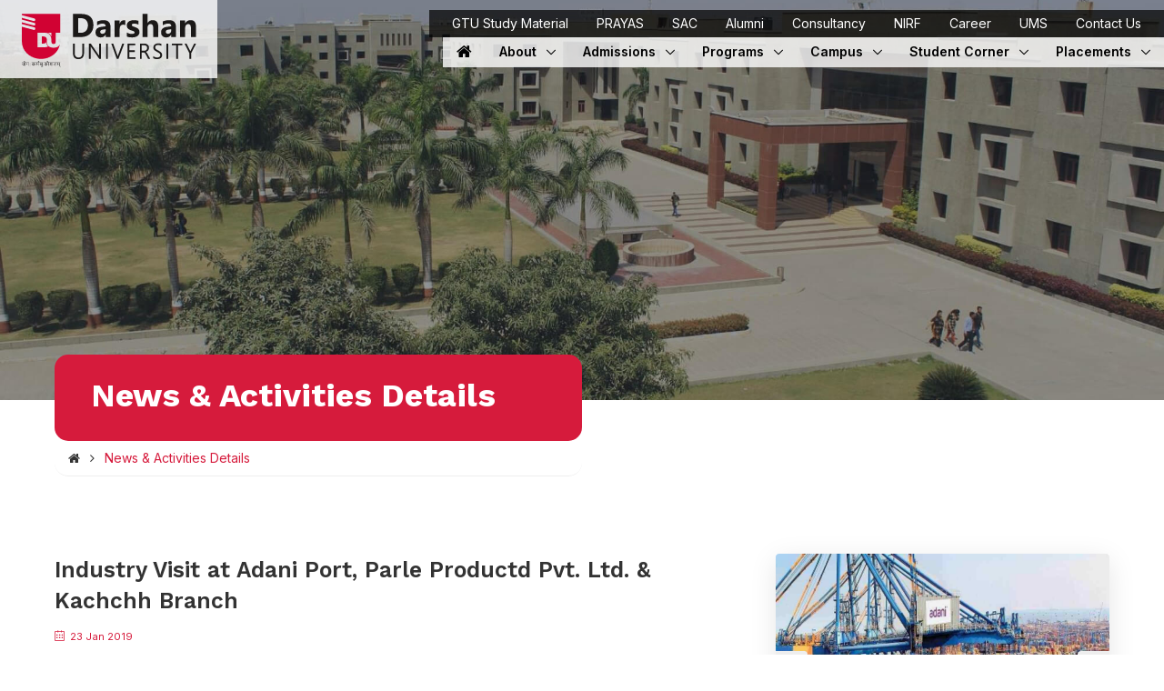

--- FILE ---
content_type: text/html; charset=utf-8
request_url: https://darshan.ac.in/news-post/1017
body_size: 109358
content:



<!DOCTYPE html>
<html lang="en">
<head>
    
    <!-- Required Meta Tags Always Come First -->
    <meta charset="utf-8">
    <meta name="viewport" content="width=device-width, initial-scale=1, shrink-to-fit=no">
    <meta http-equiv="x-ua-compatible" content="ie=edge">

        <title>Industry Visit at Adani Port, Parle Productd Pvt. Ltd. &amp; Kachchh BranchNews and Activities | Darshan University, Rajkot</title>
        <meta name="keywords" />
        <meta name="description" />
        <meta name="author" content="Darshan University" />

    <!-- Favicon -->
    <!-- <link rel="shortcut icon" href="~/Content/media/favicon2.svg"> -->

    <link rel="icon" type="image/png" sizes="48x48" href="/Content/media/favicon-48x48.png">
    <link rel="icon" type="image/png" sizes="32x32" href="/Content/media/favicon-32x32.png">
    <link rel="icon" type="image/png" sizes="16x16" href="/Content/media/favicon-16x16.png">
    <link rel="icon" href="/favicon.ico" type="image/x-icon">

    <!-- Google Fonts -->
    
    <link rel="preconnect" href="https://fonts.gstatic.com">
    <link href="https://fonts.googleapis.com/css2?family=Inter:wght@300;400;500;600;700;800;900&family=Work+Sans:ital,wght@0,300;0,400;0,500;0,600;0,700;1,300;1,400;1,500;1,600;1,700&display=swap" rel="stylesheet">

    <!-- CSS Global Compulsory -->
    <link rel="stylesheet" href="/Content/U/assets/vendor/bootstrap/bootstrap.min.css">
    <link href="/Content/U/assets/vendor/bootstrap/bootstrap.min.css" rel="stylesheet" />

    <!-- CSS Implementing Plugins -->
    <link rel="stylesheet" href="/Content/U/assets/vendor/icon-awesome/css/font-awesome.min.css">
    <link rel="stylesheet" href="/Content/U/assets/vendor/icon-line-pro/style.css">
    <link rel="stylesheet" href="/Content/U/assets/vendor/icon-hs/style.css">
    <link rel="stylesheet" href="/Content/U/assets/vendor/icon-material/material-icons.css">
    <link rel="stylesheet" href="/Content/U/assets/vendor/icon-line/css/simple-line-icons.css">
    <link rel="stylesheet" href="/Content/U/assets/vendor/icon-etlinefont/style.css">

    

    <link rel="stylesheet" href="/Content/U/assets/vendor/animate.css">
    <link rel="stylesheet" href="/Content/U/assets/vendor/hs-megamenu/src/hs.megamenu.css">
    <link rel="stylesheet" href="/Content/U/assets/vendor/hamburgers/hamburgers.min.css">
    <link rel="stylesheet" href="/Content/U/assets/vendor/slick-carousel/slick/slick.css">
    <link rel="stylesheet" href="/Content/U/assets/vendor/fancybox/jquery.fancybox.css">

    <!-- CSS Unify Theme -->
    
    <link href="/Content/U/assets/css/unify.css?02-04-2024" rel="stylesheet" />
    

    <!-- CSS Customization -->
    <link rel="stylesheet" href="/Content/U/assets/css/custom.css?02-04-2024">

    <script type="application/ld+json">
    {
    "@context": "https://schema.org",
    "@type": "CollegeOrUniversity",
    "name": "Darshan University",
    "url": "https://darshan.ac.in",
    "logo": "https://darshan.ac.in/Content/media/DU_Logo.svg",
    "foundingDate": "2021",
    "alternateName": ["DU Rajkot", "Darshan Institute of Engineering & Technology"],
    "sameAs": [
        "https://www.facebook.com/DarshanUniversity",
        "https://www.instagram.com/darshanuniversity/",
        "https://www.linkedin.com/school/darshanuniversity/",
        "https://www.facebook.com/DarshanUniversity",
        "https://www.youtube.com/channel/UC3TJzmjHMJGtgK-jI4I-Eaw"
    ],
    "contactPoint": {
        "@type": "ContactPoint",
        "telephone": "+91-9727747310",
        "contactType": "admissions",
        "areaServed": ["IN", "Gujarat"],
        "availableLanguage": ["en", "gu", "hi"]
    },
    "address": {
        "@type": "PostalAddress",
        "streetAddress": "Rajkot - Morbi Highway, At. Hadley",
        "addressLocality": "Rajkot",
        "addressRegion": "Gujarat",
        "postalCode": "363650",
        "addressCountry": "IN"
    }
    }
    </script>

    

    



<!-- Google tag (gtag.js) -->
<script async src="https://www.googletagmanager.com/gtag/js?id=G-QSHNTSD46Z"></script>
<script>
    window.dataLayer = window.dataLayer || [];
    function gtag() { dataLayer.push(arguments); }
    gtag('js', new Date());

    gtag('config', 'G-QSHNTSD46Z');
</script>



<!-- Google Tag Manager -->
<script>
    (function (w, d, s, l, i) {
        w[l] = w[l] || []; w[l].push({
            'gtm.start':
                new Date().getTime(), event: 'gtm.js'
        }); var f = d.getElementsByTagName(s)[0],
            j = d.createElement(s), dl = l != 'dataLayer' ? '&l=' + l : ''; j.async = true; j.src =
                'https://www.googletagmanager.com/gtm.js?id=' + i + dl; f.parentNode.insertBefore(j, f);
    })(window, document, 'script', 'dataLayer', 'GTM-TH7RWX2');</script>




<!-- Global site tag (gtag.js) - Google Ads: 342577257 -->
<script async src="https://www.googletagmanager.com/gtag/js?id=AW-342577257"></script>
<script>
    window.dataLayer = window.dataLayer || [];
    function gtag() { dataLayer.push(arguments); }
    gtag('js', new Date());

    gtag('config', 'AW-342577257');
</script>

<script>
    gtag('config', 'AW-342577257/Iq-eCJ_y_9MCEOmgraMB', {
        'phone_conversion_number': '7096979952'
    });
</script>
<script>
    gtag('config', 'AW-342577257/Zc3mCPyIp9QCEOmgraMB', {
        'phone_conversion_number': '7096979962'
    });
</script>
    <!-- Facebook Pixel Code -->
<script>
    !function (f, b, e, v, n, t, s) {
        if (f.fbq) return; n = f.fbq = function () {
            n.callMethod ?
                n.callMethod.apply(n, arguments) : n.queue.push(arguments)
        };
        if (!f._fbq) f._fbq = n; n.push = n; n.loaded = !0; n.version = '2.0';
        n.queue = []; t = b.createElement(e); t.async = !0;
        t.src = v; s = b.getElementsByTagName(e)[0];
        s.parentNode.insertBefore(t, s)
    }(window, document, 'script',
        'https://connect.facebook.net/en_US/fbevents.js');
    fbq('init', '576912560152845');
    fbq('track', 'PageView');
</script>

<!-- End Facebook Pixel Code -->

</head>


<body>
    <main style="background-color: #fff;">
        <!-- Header -->
        

<style>

    /*class="u-header u-header--sticky-top u-header--show-hide u-header--change-logo u-header--change-appearance u-header--has-hidden-element u-header--toggle-section d-print-none"*/

    .du-header-bg-o-scroll {
        background-color: white !important;
    }
</style>


<header id="js-header"
        class="u-header u-header--show-hide u-header--change-logo u-header--change-appearance u-header--has-hidden-element u-header--toggle-section d-print-none"
        data-header-fix-moment="200"
        data-header-fix-effect="slide">
    

    

    <div class="u-header__section u-header__section--light g-bg-transparent"
         data-header-fix-moment-exclude="u-header__section--light g-bg-transparent"
         data-header-fix-moment-classes="u-header__section--light g-bg-white u-shadow-v18">
        <div class="container-fluid g-px-0">
            <div class="d-lg-flex flex-md-row align-items-center g-pos-rel">
                <!-- Responsive Toggle Button -->
                <button class="navbar-toggler navbar-toggler-right btn btn-sm g-hidden-lg-up g-line-height-1 g-brd-none g-pa-0 g-pos-abs g-top-18 g-right-15 g-right-0"
                        type="button" aria-label="Toggle navigation" aria-expanded="false" aria-controls="navBar" data-toggle="collapse" data-target="#navBar">
                    <span class="hamburger hamburger--slider">
                        <span class="hamburger-box">
                            <span class="hamburger-inner"></span>
                        </span>
                    </span>
                </button>
                <!-- End Responsive Toggle Button -->
                <!-- Logo -->
                <div class="g-bg-white-opacity-0_8 g-px-20 g-pt-7 g-pb-5 text-left u-shadow-v18">
                    <a href="/" class="navbar-brand g-mr-0 u-header__logo">
                        <img src="/Content/media/DU_Logo.svg" class="img-fluid u-header__logo-img u-header__logo-img--main" style="height: 65px;" alt="Logo of Darshan University, Rajkot">
                        <img src="/Content/media/DU_Logo.svg" class="img-fluid u-header__logo-img" style="height: 45px;" alt="Logo of Darshan University, Rajkot">
                    </a>
                </div>
                <!-- End Logo -->

                <div class="col g-mt-0 g-mt-0--lg g-px-0">

                    

<div class="row g-hidden-md-down flex-row align-items-start align-items-lg-center justify-content-lg-end u-header--hidden-element g-color-gray-dark-v2 g-font-size-12 text-lg-right g-mr-0" style="display: flex; height: auto !important;">
    <div class="col-auto g-bg-black-opacity-0_7 g-color-white g-px-15 g-mt-0">
        <ul class="list-inline g-color-white g-font-weight-400 text-lg-right u-header--hidden-element g-line-height-1_3 g-font-size-13 g-mb-0">

                    <li class="list-inline-item">
                        <a href="/gtu-study-material" class="g-color-white g-bg-primary--hover g-text-underline--none--hover g-px-10 g-py-6 g-font-size-14 d-inline-block" ><span class="text-nowrap">GTU Study Material</span></a>
                    </li>
                    <li class="list-inline-item">
                        <a href="/prayas" class="g-color-white g-bg-primary--hover g-text-underline--none--hover g-px-10 g-py-6 g-font-size-14 d-inline-block" ><span class="text-nowrap">PRAYAS</span></a>
                    </li>
                    <li class="list-inline-item">
                        <a href="https://sac.darshan.ac.in/" class="g-color-white g-bg-primary--hover g-text-underline--none--hover g-px-10 g-py-6 g-font-size-14 d-inline-block" target=&#39;_blank&#39;><span class="text-nowrap">SAC</span></a>
                    </li>
                    <li class="list-inline-item">
                        <a href="http://darshanalumni.in/" class="g-color-white g-bg-primary--hover g-text-underline--none--hover g-px-10 g-py-6 g-font-size-14 d-inline-block" target=&#39;_blank&#39;>Alumni</a>
                    </li>
                    <li class="list-inline-item g-pos-rel">
                        <a href="javascript:;" id="dropdown-invoker-75" class="g-color-white g-bg-primary--hover g-text-underline--none--hover g-px-10 g-py-6 g-font-size-14 d-inline-block g-color-white--hover g-bg-primary--active" aria-controls="dropdown-75" aria-haspopup="true" aria-expanded="true" data-dropdown-event="hover" data-dropdown-target="#dropdown-75" data-dropdown-type="css-animation" data-dropdown-duration="100" data-dropdown-hide-on-scroll="false" >
                            Consultancy
                        </a>
                        <ul id="dropdown-75" class="list-unstyled text-left u-shadow-v23 g-pos-abs g-left-0 g-color-white g-bg-gray-dark-v1 g-pb-15 g-z-index-99" aria-labelledby="dropdown-invoker-75">
                            

        <li>
            <a class="d-block g-color-white g-bg-primary--hover g-text-underline--none--hover g-py-8 g-px-20" href="/engineering/civil/consultancy" >
                <span class="text-nowrap">Civil Consultancy Cell</span>
            </a>
        </li>
        <li>
            <a class="d-block g-color-white g-bg-primary--hover g-text-underline--none--hover g-py-8 g-px-20" href="/engineering/electrical/consultancy" >
                <span class="text-nowrap">Energy Management Cell</span>
            </a>
        </li>
        <li>
            <a class="d-block g-color-white g-bg-primary--hover g-text-underline--none--hover g-py-8 g-px-20" href="/engineering/electrical/detrl" >
                Darshan Electrical Testing and Research Laboratory (DETRL)
            </a>
        </li>
        <li>
            <a class="d-block g-color-white g-bg-primary--hover g-text-underline--none--hover g-py-8 g-px-20" href="/engineering/mechanical/consultancy" >
                Mechanical Consultancy Cell (MCC)
            </a>
        </li>

                        </ul>
                    </li>
                    <li class="list-inline-item">
                        <a href="/nirf" class="g-color-white g-bg-primary--hover g-text-underline--none--hover g-px-10 g-py-6 g-font-size-14 d-inline-block" >NIRF</a>
                    </li>
                    <li class="list-inline-item">
                        <a href="https://career.darshan.ac.in/" class="g-color-white g-bg-primary--hover g-text-underline--none--hover g-px-10 g-py-6 g-font-size-14 d-inline-block" target=&#39;_blank&#39;>Career</a>
                    </li>
                    <li class="list-inline-item">
                        <a href="https://darshanums.in/Login.aspx" class="g-color-white g-bg-primary--hover g-text-underline--none--hover g-px-10 g-py-6 g-font-size-14 d-inline-block" target=&#39;_blank&#39;>UMS</a>
                    </li>
                    <li class="list-inline-item">
                        <a href="/contact-us" class="g-color-white g-bg-primary--hover g-text-underline--none--hover g-px-10 g-py-6 g-font-size-14 d-inline-block" >Contact Us</a>
                    </li>



        </ul>
    </div>
</div>
                    

<style>
    .hs-sub-menu-opened > a.nav-link {
        background-color: #d61b3c;
        color: #ffffff !important;
    }

    .hs-mega-menu-opened > a.nav-link {
        background-color: #d61b3c;
        color: #ffffff !important;
    }

    .g-line-height-18 {
        line-height: 18px;
    }

    .mega-menu-list li:hover:not(.header-text) {
        background-color: #d61b3c !important;
    }

    .mega-menu-list li:hover a, .mega-menu-list li:hover i {
        color: white !important;
    }
</style>

<nav class="navbar navbar-expand-lg p-0">
    <!-- Navigation -->
    <div class="js-mega-menu collapse navbar-collapse align-items-center flex-sm-row g-pt-0 g-pt-0--lg g-mr-0--sm"
         id="navBar">

        <ul class="navbar-nav g-font-weight-600 ml-auto g-bg-white-opacity-0_8 u-shadow-v18999">

            <li class="nav-item g-brd-top g-brd-gray-light-v3">
            </li>

                        <li class="nav-item ">
                            <a href="/" class="nav-link g-px-15 g-px-15--lg g-bg-primary--hover g-color-white--hover g-color-black g-font-size-14 g-line-height-18" >
                                <i class="fa fa-home g-font-size-18"></i>
                            </a>
                        </li>
                        <li class="hs-has-mega-menu nav-item" data-animation-in="fadeIn" data-animation-out="fadeOut" data-position="right">
                            <a class="nav-link g-px-15 g-px-15--lg g-bg-primary--hover g-color-white--hover g-color-black g-font-size-14 g-line-height-18 h-100" href="javascript:;" aria-haspopup="true" aria-expanded="false">
                                About
                                <i class="hs-icon hs-icon-arrow-bottom g-ml-7" style="font-family: hs-icons !important; font-size: 10px; display: inline; font-weight: 600;"></i>
                            </a>

                            <div class="container-du-content text-nowrap hs-mega-menu u-shadow-v1-5 g-text-transform-none g-font-weight-400 g-brd-top g-brd-primary g-brd-top-2 mt-0 g-bg-white g-pa-15 g-pb-10 animated hs-position-right fadeOut" aria-labelledby="mega-menu-label-3" style="display: none;">
    <div class="row">
        <div class="col-md-auto col-sm-12 g-pr-0 g-mb-0">
            <h4 class="h5 g-color-primary" style="font-family: Work Sans !important;"><b>Know Darshan University</b></h4>
            <ul class="list-unstyled mega-menu-list">
                <li class="g-mb-0 g-py-8 g-px-12 h6 pl-1">
                    <a class="text-decoration-none g-px-0 g-color-black g-font-weight-400 g-font-size-14" href="/about-university">
                        <i class="fa fa-university g-pr-5"></i>
                        About University
                    </a>
                </li>                

                <li class="g-mb-0 g-py-8 g-px-12 h6 pl-1">
                    <a class="text-decoration-none g-px-0 g-color-black g-font-weight-400 g-font-size-14" href="/leadership">
                        <i class="fa fa-users g-pr-5"></i>
                        Administrative Leadership
                    </a>
                </li>

                <li class="g-mb-0 g-py-8 g-px-12 h6 pl-1">
                    <a class="text-decoration-none g-px-0 g-color-black g-font-weight-400 g-font-size-14" href="/academic-leadership">
                        <i class="fa fa-users g-pr-5"></i>
                        Academic Leadership
                    </a>
                </li>

              
                <li class="g-mb-0 g-py-8 g-px-12 h6 pl-1">
                    <a class="text-decoration-none g-px-0 g-color-black g-font-weight-400 g-font-size-14" href="/constitute-institute">
                        <i class="fa fa-building g-pr-5"></i>
                        Constitute Institute
                    </a>
                </li>

                <li class="g-mb-0 g-py-8 g-px-12 h6 pl-1">
                    <a class="text-decoration-none g-px-0 g-color-black g-font-weight-400 g-font-size-14" href="https://du-website.s3.ap-south-1.amazonaws.com/U01/Files/---03-06-2021-04-13-02.pdf" target="_blank">
                        <i class="fa fa-book g-pr-5"></i>
                        DU-Act
                    </a>
                </li> 

                <li class="g-mb-0 g-py-8 g-px-12 h6 pl-1">
                    <a class="text-decoration-none g-px-0 g-color-black g-font-weight-400 g-font-size-14" href="https://du-website.s3.ap-south-1.amazonaws.com/U01/Files/DU---12-11-2024-03-15-59.pdf" target="_blank">
                        <i class="fa fa-book g-pr-5"></i>
                        Recognition By UGC
                    </a>
                </li> 
                
                <li class="g-mb-0 g-py-8 g-px-12 h6 pl-1">
                    <a class="text-decoration-none g-px-0 g-color-black g-font-weight-400 g-font-size-14" href="/university-authority">
                        <i class="fa fa-university g-pr-5"></i>
                        University Authority
                    </a>
                </li> 

                <li class="g-mb-0 g-py-8 g-px-12 h6 pl-1">
                    <a class="text-decoration-none g-px-0 g-color-black g-font-weight-400 g-font-size-14" href="/sponsoring-body">
                        <i class="fa fa-handshake-o g-pr-5"></i>
                        Sponsoring Body
                    </a>
                </li>

                <li class="g-mb-0 g-py-8 g-px-12 h6 pl-1">
                    <a class="text-decoration-none g-px-0 g-color-black g-font-weight-400 g-font-size-14" href="/government-licenses">
                        <i class="fa fa-address-card g-pr-5"></i>
                        Government Licenses & Tie-ups
                    </a>
                </li>                
            </ul>
        </div>
        <div class="col-md-auto col-sm-12 g-mb-30 g-mb-0--lg">
            <h4 class="h5 g-color-primary" style="font-family: Work Sans !important;"><b>&nbsp;</b></h4>
            <ul class="list-unstyled mega-menu-list">  
                <li class="g-mb-0 g-py-8 g-px-12 h6 pl-1">
                    <a class="text-decoration-none g-px-0 g-color-black g-font-weight-400 g-font-size-14" href="/mous">
                        <i class="fa fa-handshake-o g-pr-5"></i>
                        MoUs
                    </a>
                </li>

                <li class="g-mb-0 g-py-8 g-px-12 h6 pl-1">
                    <a class="text-decoration-none g-px-0 g-color-black g-font-weight-400 g-font-size-14" href="/green-initiative">
                        <i class="fa fa-tree g-pr-5"></i>
                        Green Initiatives
                    </a>
                </li>

                <li class="g-mb-0 g-py-8 g-px-12 h6 pl-1">
                    <a class="text-decoration-none g-px-0 g-color-black g-font-weight-400 g-font-size-14" href="/press-release">
                        <i class="fa fa-newspaper-o g-pr-5"></i>
                        Press Release
                    </a>
                </li>
                
                <li class="g-mb-0 g-py-8 g-px-12 h6 pl-1">
                    <a class="text-decoration-none g-px-0 g-color-black g-font-weight-400 g-font-size-14" href="/newsletter">
                        <i class="fa fa-list-alt g-pr-5"></i>
                        News Letters
                    </a>
                </li>

                <li class="g-mb-0 g-py-8 g-px-12 h6 pl-1">
                    <a class="text-decoration-none g-px-0 g-color-black g-font-weight-400 g-font-size-14" href="/staff-directory">
                        <i class="fa fa-users g-pr-5"></i>
                        Staff Directory
                    </a>
                </li>

                <li class="g-mb-0 g-py-8 g-px-12 h6 pl-1">
                    <a class="text-decoration-none g-px-0 g-color-black g-font-weight-400 g-font-size-14" href="/news-post/list">
                        <i class="fa fa-calendar-check-o g-pr-5"></i>
                        Recent Events
                    </a>
                </li>

                <li class="g-mb-0 g-py-8 g-px-12 h6 pl-1">
                    <a class="text-decoration-none g-px-0 g-color-black g-font-weight-400 g-font-size-14" href="/convocations">
                        <i class="fa fa-graduation-cap g-pr-5"></i>
                        Convocations
                    </a>
                </li>
                <li class="g-mb-0 g-py-8 g-px-12 h6 pl-1">
                    <a class="text-decoration-none g-px-0 g-color-black g-font-weight-400 g-font-size-14" href="/prayas">
                        <i class="fa fa-handshake-o g-pr-5"></i>
                       PRAYAS
                    </a>
                </li>
                <li class="g-mb-0 g-py-8 g-px-12 h6 pl-1">
                    <a class="text-decoration-none g-px-0 g-color-black g-font-weight-400 g-font-size-14" href="/vision-mission">
                        <i class="icon-education-123 g-pr-5"></i>
                       Vision Mission
                    </a>
                </li>
            </ul>
        </div>
        <div class="col-md-auto col-sm-12 g-brd-left g-brd-gray-light-v3 g-pr-0 g-mb-0">
            <h4 class="h5 g-color-primary" style="font-family: Work Sans !important;"><b>Cell & Center</b></h4>
            <ul class="list-unstyled mega-menu-list">
                <li class="g-mb-0 g-py-8 g-px-12 h6 pl-1">
                    <a class="text-decoration-none g-px-0 g-color-black g-font-weight-400 g-font-size-14" href="/swayam-nptel-local-chapter">
                        <i class="fa fa-book g-pr-5"></i>
                        SWAYAM NPTEL Local Chapter
                    </a>
                </li>

                <li class="g-mb-0 g-py-8 g-px-12 h6 pl-1">
                    <a class="text-decoration-none g-px-0 g-color-black g-font-weight-400 g-font-size-14" href="/training-and-placement-cell">
                        <i class="fa fa-briefcase g-pr-5"></i>
                        T&P Cell
                    </a>
                </li>

                <li class="g-mb-0 g-py-8 g-px-12 h6 pl-1">
                    <a class="text-decoration-none g-px-0 g-color-black g-font-weight-400 g-font-size-14" href="/entrepreneur-and-innovation-cell">
                        <i class="fa fa-tachometer g-pr-5"></i>
                        Entrepreneur & Innovation Cell
                    </a>
                </li>

                <li class="g-mb-0 g-py-8 g-px-12 h6 pl-1">
                    <a class="text-decoration-none g-px-0 g-color-black g-font-weight-400 g-font-size-14" href="/research-and-development-cell">
                        <i class="fa fa-flask g-pr-5"></i>
                        Research & Development Cell
                    </a>
                </li>

                <li class="g-mb-0 g-py-8 g-px-12 h6 pl-1">
                    <a class="text-decoration-none g-px-0 g-color-black g-font-weight-400 g-font-size-14" href="/engineering/electrical/skill-development-and-research-centers">
                        <i class="fa fa-connectdevelop g-pr-5"></i>
                        Skill Development Center
                    </a>
                </li>

                <li class="g-mb-0 g-py-8 g-px-12 h6 pl-1">
                    <a class="text-decoration-none g-px-0 g-color-black g-font-weight-400 g-font-size-14" href="/engineering/computer/aswdc">
                        <i class="fa fa-keyboard-o g-pr-5"></i>
                        ASWDC
                    </a>
                </li> 
                
                <li class="g-mb-0 g-py-8 g-px-12 h6 pl-1">
                    <a class="text-decoration-none g-px-0 g-color-black g-font-weight-400 g-font-size-14" href="/international-relations-cell">
                        <i class="fa fa-globe g-pr-5"></i>
                        International Relations Cell
                    </a>
                </li>
            </ul>
        </div> 
        <div class="col-md-auto col-sm-12 g-mb-30 g-mb-0--lg">
            <h4 class="h5 g-color-primary" style="font-family: Work Sans !important;"><b>&nbsp;</b></h4>
            <ul class="list-unstyled mega-menu-list">
                <li class="g-mb-0 g-py-8 g-px-12 h6 pl-1">
                    <a class="text-decoration-none g-px-0 g-color-black g-font-weight-400 g-font-size-14" href="/iqac">
                        <i class="fa fa-check-square-o g-pr-5"></i>
                        IQAC
                    </a>
                </li>

                <li class="g-mb-0 g-py-8 g-px-12 h6 pl-1">
                    <a class="text-decoration-none g-px-0 g-color-black g-font-weight-400 g-font-size-14" href="/grievance-redressal-cell">
                        <i class="fa fa-gavel g-pr-5"></i>
                        Grievance Redressal Cell
                    </a>
                </li>

                <li class="g-mb-0 g-py-8 g-px-12 h6 pl-1">
                    <a class="text-decoration-none g-px-0 g-color-black g-font-weight-400 g-font-size-14" href="/anti-ragging-cell">
                        <i class="fa fa-hand-paper-o g-pr-5"></i>
                        Anti-Ragging Cell
                    </a>
                </li>

                <li class="g-mb-0 g-py-8 g-px-12 h6 pl-1">
                    <a class="text-decoration-none g-px-0 g-color-black g-font-weight-400 g-font-size-14" href="/women-cell">
                        <i class="fa fa-female g-pr-5"></i>
                        ICC & WDC
                    </a>
                </li>

                <li class="g-mb-0 g-py-8 g-px-12 h6 pl-1">
                    <a class="text-decoration-none g-px-0 g-color-black g-font-weight-400 g-font-size-14" href="/equality-cell">
                        <i class="fa fa-balance-scale g-pr-5"></i>
                        Equality Cell
                    </a>
                </li>
                <li class="g-mb-0 g-py-8 g-px-12 h6 pl-1">
                    <a class="text-decoration-none g-px-0 g-color-black g-font-weight-400 g-font-size-14" href="/student-service-centre">
                        <i class="fa fa-users g-pr-5"></i>
                      Student Service Centre
                    </a>
                </li>
                <li class="g-mb-0 g-py-8 g-px-12 h6 pl-1">
                    <a class="text-decoration-none g-px-0 g-color-black g-font-weight-400 g-font-size-14" href="/equal-opportunity-centre">
                        <i class="fa fa-balance-scale g-pr-5"></i>
                      Equal Opportunity Centre
                    </a>
                </li>
            </ul>
        </div>  
    </div>
</div>
                        </li>
                    <li class="nav-item hs-has-sub-menu ">
                        <a href="javascript:;" class="nav-link g-px-15 g-px-15--lg g-bg-primary--hover g-color-white--hover g-color-black g-font-size-14 g-line-height-18">
                            Admissions
                        </a>
                        <!-- Submenu -->
                        <ul class="hs-sub-menu u-shadow-v1-5 list-unstyled g-text-transform-none g-brd-top g-brd-primary g-brd-top-2 g-min-width-200 g-mt-0">
                            

        <li class="dropdown-item g-px-0 g-py-0">
            <a class="nav-link g-px-0 g-font-size-14 g-bg-primary--hover g-color-white--hover g-px-15 g-py-7 g-font-weight-400 g-color-black" href="/programs" >
                Programs Offered
            </a>
        </li>
        <li class="dropdown-item g-px-0 g-py-0">
            <a class="nav-link g-px-0 g-font-size-14 g-bg-primary--hover g-color-white--hover g-px-15 g-py-7 g-font-weight-400 g-color-black" href="/why-darshan-university" >
                Why Darshan University?
            </a>
        </li>
        <li class="dropdown-item g-px-0 g-py-0">
            <a class="nav-link g-px-0 g-font-size-14 g-bg-primary--hover g-color-white--hover g-px-15 g-py-7 g-font-weight-400 g-color-black" href="/how-to-apply" >
                Apply Now
            </a>
        </li>
        <li class="dropdown-item g-px-0 g-py-0">
            <a class="nav-link g-px-0 g-font-size-14 g-bg-primary--hover g-color-white--hover g-px-15 g-py-7 g-font-weight-400 g-color-black" href="/brochures" >
                Brochures
            </a>
        </li>
        <li class="dropdown-item g-px-0 g-py-0">
            <a class="nav-link g-px-0 g-font-size-14 g-bg-primary--hover g-color-white--hover g-px-15 g-py-7 g-font-weight-400 g-color-black" href="/career-guidance-booklets" >
                Career Guidance Booklets
            </a>
        </li>
        <li class="dropdown-item g-px-0 g-py-0">
            <a class="nav-link g-px-0 g-font-size-14 g-bg-primary--hover g-color-white--hover g-px-15 g-py-7 g-font-weight-400 g-color-black" href="/scholarships" >
                Scholarships
            </a>
        </li>
        <li class="dropdown-item g-px-0 g-py-0">
            <a class="nav-link g-px-0 g-font-size-14 g-bg-primary--hover g-color-white--hover g-px-15 g-py-7 g-font-weight-400 g-color-black" href="/education-loan" >
                Education Loan
            </a>
        </li>
        <li class="dropdown-item g-px-0 g-py-0">
            <a class="nav-link g-px-0 g-font-size-14 g-bg-primary--hover g-color-white--hover g-px-15 g-py-7 g-font-weight-400 g-color-black" href="/transportation-service" >
                Transportation Service
            </a>
        </li>
        <li class="dropdown-item g-px-0 g-py-0">
            <a class="nav-link g-px-0 g-font-size-14 g-bg-primary--hover g-color-white--hover g-px-15 g-py-7 g-font-weight-400 g-color-black" href="/hostel-admission" >
                Hostel Admission
            </a>
        </li>

                        </ul>
                    </li>
                        <li class="hs-has-mega-menu nav-item" data-animation-in="fadeIn" data-animation-out="fadeOut" data-position="right">
                            <a class="nav-link g-px-15 g-px-15--lg g-bg-primary--hover g-color-white--hover g-color-black g-font-size-14 g-line-height-18 h-100" href="javascript:;" aria-haspopup="true" aria-expanded="false">
                                Programs
                                <i class="hs-icon hs-icon-arrow-bottom g-ml-7" style="font-family: hs-icons !important; font-size: 10px; display: inline; font-weight: 600;"></i>
                            </a>

                            <div class="w-100 hs-mega-menu u-shadow-v1-5 g-text-transform-none g-font-weight-400 g-brd-top g-brd-primary g-brd-top-2 mt-0 g-bg-white g-pa-15 g-pb-10 animated hs-position-right fadeOut" aria-labelledby="mega-menu-label-3" style="display: none;">
    <div class="row">
        <div class="col-lg-3 g-mb-30 g-mb-0--lg">
            <div class="g-mb-0 g-mt-0">
                <section class="g-brd-around g-brd-5 g-brd-gray-light-v4 g-px-20 g-py-12">
                
                    <h3 class="h5">
                        <b>Admission 2025</b>
                    
                    </h3>
                    <p class="">
                        Direct Admission for all programs has already started.
                    </p>
                    <p>
                        <a class="btn btn-sm u-btn-primary g-rounded-50 g-font-weight-500" href="https://admission.darshan.ac.in/?utm_source=DUWebsite&amp;utm_medium=display&amp;utm_campaign=programs-offered-page-apply-now" target="_blank">Apply Now</a>
                    </p>
                    <p>
                        <b>For admission regarding query: </b>
                        <br>
                        <i class="fa fa-phone"></i>
                        <a href="tel:07096979952" class="g-color-main text-nowrap">+91-7096979952</a>
                        <br />
                        <i class="fa fa-phone"></i>
                        <a href="tel:07096979962" class="g-color-main text-nowrap">+91-7096979962</a>
                    </p>
                </section>
            </div>
        </div>
        <div class="col-lg-3 g-mb-30 g-mb-0--lg">
            <h4 class="h5 g-color-primary" style="font-family: Work Sans !important;"><b>Undergraduate (After 12<sup>th</sup>)</b></h4>
            <ul class="list-unstyled mega-menu-list">
                <li class="h6 g-font-weight-600 header-text"><b>B.Tech.</b></li>
                <li class="g-mb-5 pl-1">
                    <a class="text-decoration-none g-px-0 g-font-size-14 g-color-primary--hover g-font-weight-400 g-color-black" href="/program/btech-computer">
                        <i class="fa fa-level-up g-pr-5" style="transform: rotate(90deg);"></i>
                        Computer Science & Engineering
                    </a>
                </li>
                <li class="g-mb-5 pl-1">
                    <a class="text-decoration-none g-px-0 g-font-size-14 g-color-primary--hover g-font-weight-400 g-color-black" href="/program/btech-civil">
                        <i class="fa fa-level-up g-pr-5" style="transform: rotate(90deg);"></i>
                        Civil Engineering
                    </a>
                </li>
                <li class="g-mb-5 pl-1 d-none">
                    <a class="text-decoration-none g-px-0 g-font-size-14 g-color-primary--hover g-font-weight-400 g-color-black" href="/program/btech-electrical">
                        <i class="fa fa-level-up g-pr-5" style="transform: rotate(90deg);"></i>
                        Electrical Engineering
                    </a>
                </li>
                <li class="g-mb-5 pl-1">
                    <a class="text-decoration-none g-px-0 g-font-size-14 g-color-primary--hover g-font-weight-400 g-color-black" href="/program/btech-mechanical">
                        <i class="fa fa-level-up g-pr-5" style="transform: rotate(90deg);"></i>
                        Mechanical Engineering
                    </a>
                </li>
                <li class="">
                    <hr class="g-brd-gray-light-v3 g-my-5 g-mb-0" />
                </li>
                <!-- <li class="h6 g-font-weight-600"><b>B.Tech. with Honors</b></li>
                <li class="g-mb-5 pl-1">
                    <a class="text-decoration-none g-px-0 g-font-size-14 g-color-primary--hover g-font-weight-400 g-color-black" href="/program/computer-science-with-artificial-intelligence-machine-learning">
                        <i class="fa fa-level-up g-pr-5" style="transform: rotate(90deg);"></i>
                        CSE (AI & ML)
                    </a>
                </li>
                <li class="g-mb-5 pl-1">
                    <a class="text-decoration-none g-px-0 g-font-size-14 g-color-primary--hover g-font-weight-400 g-color-black" href="/program/computer-science-with-cyber-security-digital-forensic">
                        <i class="fa fa-level-up g-pr-5" style="transform: rotate(90deg);"></i>
                        CSE (CS & DF)
                    </a>
                </li>
                <li class="">
                    <hr class="g-brd-gray-light-v3 g-my-5 g-mb-0" />
                </li> -->
                <li class="g-mb-5 h6 pl-1">
                    <a class="text-decoration-none g-px-0 g-color-black g-color-primary--hover g-font-weight-600" href="/program/bca">
                        BCA
                    </a>
                </li>
                <li class="">
                    <hr class="g-brd-gray-light-v3 g-my-5 g-mb-0" />
                </li>
                <li class="g-mb-5 h6 pl-1">
                    <a class="text-decoration-none g-px-0 g-color-black g-color-primary--hover g-font-weight-600" href="/program/bsc-it">
                        B.Sc. (Information Technology)
                    </a>
                </li>
                <li class="">
                    <hr class="g-brd-gray-light-v3 g-my-5 g-mb-0" />
                </li>
                <li class="g-mb-5 h6 pl-1">
                    <a class="text-decoration-none g-px-0 g-color-black g-color-primary--hover g-font-weight-600" href="/program/bsc-cs">
                        B.Sc. (Hons.) Computer Science
                    </a>
                </li>
                <li class="">
                    <hr class="g-brd-gray-light-v3 g-my-5 g-mb-0" />
                </li>
                <!-- <li class="g-mb-5 h6 pl-1">
                    <a class="text-decoration-none g-px-0 g-color-black g-color-primary--hover g-font-weight-600" href="/program/bsc-it">
                        B.Sc. (IT)
                    </a>
                </li>
                <li class="">
                    <hr class="g-brd-gray-light-v3 g-my-5 g-mb-0" />
                </li> -->
                <li class="g-mb-5 h6 pl-1">
                    <a class="text-decoration-none g-px-0 g-color-black g-color-primary--hover g-font-weight-600" href="/program/bcom">
                        B.Com.
                    </a>
                </li>
                <li class="">
                    <hr class="g-brd-gray-light-v3 g-my-5 g-mb-0" />
                </li>
                <li class="g-mb-5 h6 pl-1">
                    <a class="text-decoration-none g-px-0 g-color-black g-color-primary--hover g-font-weight-600" href="/program/bcomh">
                        B.Com. (Hons.) with CA Preparation
                    </a>
                </li>
                <li class="">
                    <hr class="g-brd-gray-light-v3 g-my-5 g-mb-0" />
                </li>
                <li class="g-mb-5 h6 pl-1">
                    <a class="text-decoration-none g-px-0 g-color-black g-color-primary--hover g-font-weight-600" href="/program/bba">
                        BBA
                    </a>
                </li>
                <li class="">
                    <hr class="g-brd-gray-light-v3 g-my-5 g-mb-0" />
                </li>
                <li class="g-mb-5 h6 pl-1">
                    <a class="text-decoration-none g-px-0 g-color-black g-color-primary--hover g-font-weight-600" href="/program/bbadm">
                        BBA (Hons.) Digital Marketing
                    </a>
                </li>
                <li class="">
                    <hr class="g-brd-gray-light-v3 g-my-5 g-mb-0" />
                </li>
                <li class="g-mb-5 h6 pl-1 d-none">
                    <a class="text-decoration-none g-px-0 g-color-black g-color-primary--hover g-font-weight-600" href="/program/bbah">
                        BBA (Honors)
                    </a>
                </li>
                <li class="d-none">
                    <hr class="g-brd-gray-light-v3 g-my-5 g-mb-0" />
                </li>
                <li class="g-mb-5 h6 pl-1">
                    <a class="text-decoration-none g-px-0 g-color-black g-color-primary--hover g-font-weight-600" href="/program/bsc-microbiology">
                        B.Sc. (Microbiology)
                    </a>
                </li>
            </ul>
        </div>
        <div class="col-lg-3 g-mb-30 g-mb-0--lg">
            <h4 class="h5 g-color-primary" style="font-family: Work Sans !important;"><b>Postgraduate</b></h4>
            <ul class="list-unstyled mega-menu-list">
                <li class="h6 g-font-weight-600 header-text"><b>M.Tech.</b></li>
                <li class="g-mb-5 pl-1">
                    <a class="text-decoration-none g-px-0 g-font-size-14 g-color-primary--hover g-font-weight-400 g-color-black" href="/program/mtech-software">
                        <i class="fa fa-level-up g-pr-5" style="transform: rotate(90deg);"></i>
                        Software Engineering
                    </a>
                </li>
                <li class="g-mb-5 pl-1">
                    <a class="text-decoration-none g-px-0 g-font-size-14 g-color-primary--hover g-font-weight-400 g-color-black" href="/program/mtech-structural">
                        <i class="fa fa-level-up g-pr-5" style="transform: rotate(90deg);"></i>
                        Structural Engineering
                    </a>
                </li>
                <li class="g-mb-5 pl-1">
                    <a class="text-decoration-none g-px-0 g-font-size-14 g-color-primary--hover g-font-weight-400 g-color-black" href="/program/mtech-transportation">
                        <i class="fa fa-level-up g-pr-5" style="transform: rotate(90deg);"></i>
                        Transportation Engineering
                    </a>
                </li>
                <li class="g-mb-5 pl-1">
                    <a class="text-decoration-none g-px-0 g-font-size-14 g-color-primary--hover g-font-weight-400 g-color-black" href="/program/mtech-construction-project-management">
                        <i class="fa fa-level-up g-pr-5" style="transform: rotate(90deg);"></i>
                        Construction Project Management
                    </a>
                </li>
                <li class="g-mb-5 pl-1">
                    <a class="text-decoration-none g-px-0 g-font-size-14 g-color-primary--hover g-font-weight-400 g-color-black" href="/program/mtech-advanced-design-and-manufacturing">
                        <i class="fa fa-level-up g-pr-5" style="transform: rotate(90deg);"></i>
                        Advanced Design & Manufacturing
                    </a>
                </li>   
                <li class="">
                    <hr class="g-brd-gray-light-v3 g-my-5 g-mb-0" />
                </li>
                <li class="g-mb-5 h6 pl-1">
                    <a class="text-decoration-none g-px-0 g-color-black g-color-primary--hover g-font-weight-600" href="/program/mca">
                        MCA
                    </a>
                </li>
                <li class="">
                    <hr class="g-brd-gray-light-v3 g-my-5 g-mb-0" />
                </li>
                <li class="g-mb-5 h6 pl-1">
                    <a class="text-decoration-none g-px-0 g-color-black g-color-primary--hover g-font-weight-600" href="/program/mba">
                        MBA
                    </a>
                </li>
                <li class="d-none">
                    <hr class="g-brd-gray-light-v3 g-my-5 g-mb-0" />
                </li>
                <li class="g-mb-5 h6 pl-1 d-none">
                    <a class="text-decoration-none g-px-0 g-color-black g-color-primary--hover g-font-weight-600" href="/program/msc-microbiology">
                        M.Sc. (Microbiology)
                    </a>
                </li>
                <li class="">
                    <hr class="g-brd-gray-light-v3 g-my-5 g-mb-0" />
                </li>
                <li class="g-mb-5 h6 pl-1">
                    <a class="text-decoration-none g-px-0 g-color-black g-color-primary--hover g-font-weight-600" href="/program/ma-yoga">
                        M.A. (Yoga)
                    </a>
                </li>
            </ul>
        </div>
        <div class="col-lg-3 g-mb-30 g-mb-0--lg">
            <h4 class="h5 g-color-primary" style="font-family: Work Sans !important;"><b>Diploma (After 10<sup>th</sup>)</b></h4>
            <ul class="list-unstyled mega-menu-list">
                <li class="g-mb-5 pl-1">
                    <a class="text-decoration-none g-px-0 g-font-size-14 g-color-primary--hover g-font-weight-400 g-color-black" href="/program/diploma-computer">
                        <i class="fa fa-level-up g-pr-5" style="transform: rotate(90deg);"></i>
                        Computer Engineering
                    </a>
                </li>
                <li class="g-mb-5 pl-1">
                    <a class="text-decoration-none g-px-0 g-font-size-14 g-color-primary--hover g-font-weight-400 g-color-black" href="/program/diploma-civil">
                        <i class="fa fa-level-up g-pr-5" style="transform: rotate(90deg);"></i>
                        Civil Engineering
                    </a>
                </li>
                <li class="g-mb-5 pl-1">
                    <a class="text-decoration-none g-px-0 g-font-size-14 g-color-primary--hover g-font-weight-400 g-color-black" href="/program/diploma-electrical">
                        <i class="fa fa-level-up g-pr-5" style="transform: rotate(90deg);"></i>
                        Electrical Engineering
                    </a>
                </li>
                <li class="g-mb-5 pl-1">
                    <a class="text-decoration-none g-px-0 g-font-size-14 g-color-primary--hover g-font-weight-400 g-color-black" href="/program/diploma-mechanical">
                        <i class="fa fa-level-up g-pr-5" style="transform: rotate(90deg);"></i>
                        Mechanical Engineering
                    </a>
                </li>
            </ul>
            <h4 class="h5 g-color-primary g-mt-15" style="font-family: Work Sans !important;"><b>Ph.D</b></h4>
            <ul class="list-unstyled mega-menu-list">
                <li class="g-mb-5 pl-1">
                    <a class="text-decoration-none g-px-0 g-font-size-14 g-color-primary--hover g-font-weight-400 g-color-black" href="/program/phd/all">
                        <i class="fa fa-level-up g-pr-5" style="transform: rotate(90deg);"></i>
                       All Programmes
                    </a>
                </li>
            </ul>
        </div>
    </div>
  </div>
                        </li>
                        <li class="hs-has-mega-menu nav-item" data-animation-in="fadeIn" data-animation-out="fadeOut" data-position="right">
                            <a class="nav-link g-px-15 g-px-15--lg g-bg-primary--hover g-color-white--hover g-color-black g-font-size-14 g-line-height-18 h-100" href="javascript:;" aria-haspopup="true" aria-expanded="false">
                                Campus
                                <i class="hs-icon hs-icon-arrow-bottom g-ml-7" style="font-family: hs-icons !important; font-size: 10px; display: inline; font-weight: 600;"></i>
                            </a>

                            <div class="container-du-content text-nowrap hs-mega-menu u-shadow-v1-5 g-text-transform-none g-font-weight-400 g-brd-top g-brd-primary g-brd-top-2 mt-0 g-bg-white g-pa-15 g-pb-10 animated hs-position-right fadeOut"
    aria-labelledby="mega-menu-label-3" style="display: none">
    <div class="row">
        <div class="col-md-auto col-sm-12 g-mb-30 g-mb-0--lg">
            <h4 class="h5 g-color-primary" style="font-family: Work Sans !important">
                <b>Student Activity Clubs</b>
            </h4>
            <ul class="list-unstyled mega-menu-list">
                <li class="g-mb-0 g-py-8 g-px-12 h6 pl-1">
                    <a class="text-decoration-none g-px-0 g-color-black g-font-weight-400 g-font-size-14"
                        href="/national-service-scheme-nss">
                        <i class="fa fa-globe g-pr-5"></i>
                        National Service Scheme (NSS)
                    </a>
                </li>

                <span class="g-py-8 g-px-12 h6 pl-1">
                    <a class="text-decoration-none g-px-0 g-color-black g-font-weight-400 g-font-size-14">
                        <i class="fa fa-hand-rock-o g-pr-5"></i> Armed Force Motivational
                        Cell
                    </a>
                </span>
                <ul class="g-mt-5">
                    <li class="g-mb-0 g-py-8 g-px-12 h6 pl-1">
                        <a class="text-decoration-none g-px-0 g-color-black g-font-weight-400 g-font-size-14"
                            href="/national-cadet-corps-ncc">
                            <!-- <i class="fa fa-user-secret g-pr-5"></i> -->
                            National Cadet Corps (NCC)
                        </a>
                    </li>
                    <li class="g-mb-0 g-py-8 g-px-12 h6 pl-1">
                        <a class="text-decoration-none g-px-0 g-color-black g-font-weight-400 g-font-size-14"
                            href="/rifle-shooting">
                            <!-- <i class="fa fa-bullseye g-pr-5"></i> -->
                            Rifle Shooting Club
                        </a>
                    </li>
                    <li class="g-mb-0 g-py-8 g-px-12 h6 pl-1">
                        <a class="text-decoration-none g-px-0 g-color-black g-font-weight-400 g-font-size-14"
                            href="/self-defence">
                            <!-- <i class="fa fa-hand-rock-o g-pr-5"></i> -->
                            Self Defence Club
                        </a>
                    </li>
                </ul>

                <li class="g-mb-0 g-py-8 g-px-12 h6 pl-1">
                    <a class="text-decoration-none g-px-0 g-color-black g-font-weight-400 g-font-size-14"
                        href="/unnat-bharat-abhiyan">
                        <i class="fa fa-blind g-pr-5"></i>
                        Unnat Bharat Abhiyan (UBA)
                    </a>
                </li>

                <li class="g-mb-0 g-py-8 g-px-12 h6 pl-1">
                    <a class="text-decoration-none g-px-0 g-color-black g-font-weight-400 g-font-size-14"
                        href="/cultural-club">
                        <i class="fa fa-users g-pr-5"></i>
                        Cultural Club
                    </a>
                </li>

                <li class="g-mb-0 g-py-8 g-px-12 h6 pl-1">
                    <a class="text-decoration-none g-px-0 g-color-black g-font-weight-400 g-font-size-14"
                        href="/literature-and-fine-arts-club">
                        <i class="fa fa-snowflake-o g-pr-5"></i>
                        Literature & Fine Arts Club
                    </a>
                </li>

                <li class="g-mb-0 g-py-8 g-px-12 h6 pl-1">
                    <a class="text-decoration-none g-px-0 g-color-black g-font-weight-400 g-font-size-14"
                        href="/dance-and-music-club">
                        <i class="fa fa-music g-pr-5"></i>
                        Dance, Drama & Music Club
                    </a>
                </li>

                <li class="g-mb-0 g-py-8 g-px-12 h6 pl-1">
                    <a class="text-decoration-none g-px-0 g-color-black g-font-weight-400 g-font-size-14"
                        href="/programming-club">
                        <i class="fa fa-code g-pr-5"></i>
                        Programming Club
                    </a>
                </li>

                <li class="g-mb-0 g-py-8 g-px-12 h6 pl-1">
                    <a class="text-decoration-none g-px-0 g-color-black g-font-weight-400 g-font-size-14"
                        href="/engineering/mechanical/cad-club">
                        <i class="fa fa-cubes g-pr-5"></i>
                        CAD Club
                    </a>
                </li>

                <li class="g-mb-0 g-py-8 g-px-12 h6 pl-1">
                    <a class="text-decoration-none g-px-0 g-color-black g-font-weight-400 g-font-size-14"
                        href="/astronomy-club">
                        <i class="fa fa-binoculars g-pr-5"></i>
                        Astronomy Club
                    </a>
                </li>
            </ul>
        </div>
        <div class="col-md-auto col-sm-12 g-brd-left g-brd-gray-light-v3 g-mb-30 g-mb-0--lg">
            <h4 class="h5 g-color-primary" style="font-family: Work Sans !important">
                <b>Major Events</b>
            </h4>
            <ul class="list-unstyled mega-menu-list">
                <li class="g-mb-0 g-py-8 g-px-12 h6 pl-1">
                    <a class="text-decoration-none g-px-0 g-color-black g-font-weight-400 g-font-size-14"
                        href="/sprint">
                        <i class="fa fa-futbol-o g-pr-5"></i>
                        Sprint
                    </a>
                </li>

                <li class="g-mb-0 g-py-8 g-px-12 h6 pl-1">
                    <a class="text-decoration-none g-px-0 g-color-black g-font-weight-400 g-font-size-14"
                        href="/frolic">
                        <i class="fa fa-gamepad g-pr-5"></i>
                        Frolic
                    </a>
                </li>

                <li class="g-mb-0 g-py-8 g-px-12 h6 pl-1">
                    <a class="text-decoration-none g-px-0 g-color-black g-font-weight-400 g-font-size-14"
                        href="/independence-and-republic-day">
                        <i class="fa fa-flag-o g-pr-5"></i>
                        Independence / Republic Day
                    </a>
                </li>

                <li class="g-mb-0 g-py-8 g-px-12 h6 pl-1">
                    <a class="text-decoration-none g-px-0 g-color-black g-font-weight-400 g-font-size-14"
                        href="/thanganat">
                        <i class="fa fa-volume-up g-pr-5"></i>
                        Thanganat
                    </a>
                </li>

                <li class="g-mb-0 g-py-8 g-px-12 h6 pl-1">
                    <a class="text-decoration-none g-px-0 g-color-black g-font-weight-400 g-font-size-14"
                        href="/project-exhibition">
                        <i class="fa fa-puzzle-piece g-pr-5"></i>
                        Project Exhibition
                    </a>
                </li>

                <li class="g-mb-0 g-py-8 g-px-12 h6 pl-1">
                    <a class="text-decoration-none g-px-0 g-color-black g-font-weight-400 g-font-size-14"
                        href="/hackathon">
                        <i class="fa fa-cubes g-pr-5"></i>
                        Hackathon
                    </a>
                </li>

                <li class="g-mb-0 g-py-8 g-px-12 h6 pl-1">
                    <a class="text-decoration-none g-px-0 g-color-black g-font-weight-400 g-font-size-14"
                        href="/yoga-day">
                        <i class="fa fa-pagelines g-pr-5"></i>
                        Yoga Day
                    </a>
                </li>

                <li class="g-mb-0 g-py-8 g-px-12 h6 pl-1">
                    <a class="text-decoration-none g-px-0 g-color-black g-font-weight-400 g-font-size-14"
                        href="/women-day">
                        <i class="fa fa-female g-pr-5"></i>
                        Women's Day
                    </a>
                </li>

                <li class="g-mb-0 g-py-8 g-px-12 h6 pl-1">
                    <a class="text-decoration-none g-px-0 g-color-black g-font-weight-400 g-font-size-14"
                        href="/alumni-meet">
                        <i class="fa fa-users g-pr-5"></i>
                        Alumni Meet
                    </a>
                </li>

                <li class="g-mb-0 g-py-8 g-px-12 h6 pl-1">
                    <a class="text-decoration-none g-px-0 g-color-black g-font-weight-400 g-font-size-14"
                        href="/student-induction-program">
                        <i class="fa fa-id-card g-pr-5"></i>
                        Student Induction Program
                    </a>
                </li>

                <li class="g-mb-0 g-py-8 g-px-12 h6 pl-1">
                    <a class="text-decoration-none g-px-0 g-color-black g-font-weight-400 g-font-size-14"
                        href="/civil-engineering-carnival">
                        <i class="fa fa-building g-pr-5"></i>
                        Civil Engineering Mega Carnival
                    </a>
                </li>

                <li class="g-mb-0 g-py-8 g-px-12 h6 pl-1">
                    <a class="text-decoration-none g-px-0 g-color-black g-font-weight-400 g-font-size-14"
                        href="/abhivadan">
                        <i class="fa fa-users g-pr-5"></i>
                        Abhivadan
                    </a>
                </li>
            </ul>
        </div>
        <div class="col-md-auto col-sm-12 g-brd-left g-brd-gray-light-v3 g-mb-30 g-mb-0--lg">
            <h4 class="h5 g-color-primary" style="font-family: Work Sans !important">
                <b>Infra / Facility / Services</b>
            </h4>
            <ul class="list-unstyled mega-menu-list">
                <li class="g-mb-0 g-py-8 g-px-12 h6 pl-1">
                    <a class="text-decoration-none g-px-0 g-color-black g-font-weight-400 g-font-size-14"
                        href="/360-degree-virtual-tour">
                        <i class="fa fa-street-view g-pr-5"></i>
                        360° Virtual Tour
                    </a>
                </li>

                <li class="g-mb-0 g-py-8 g-px-12 h6 pl-1">
                    <a class="text-decoration-none g-px-0 g-color-black g-font-weight-400 g-font-size-14"
                        href="/hostel-admission">
                        <i class="fa fa-bed g-pr-5"></i>
                        Hostel
                    </a>
                </li>

                <li class="g-mb-0 g-py-8 g-px-12 h6 pl-1">
                    <a class="text-decoration-none g-px-0 g-color-black g-font-weight-400 g-font-size-14"
                        href="/transportation-service">
                        <i class="fa fa-bus g-pr-5"></i>
                        Transportation
                    </a>
                </li>

                <li class="g-mb-0 g-py-8 g-px-12 h6 pl-1">
                    <a class="text-decoration-none g-px-0 g-color-black g-font-weight-400 g-font-size-14"
                        href="/library-service">
                        <i class="fa fa-book g-pr-5"></i>
                        Library
                    </a>
                </li>

                <li class="g-mb-0 g-py-8 g-px-12 h6 pl-1">
                    <a class="text-decoration-none g-px-0 g-color-black g-font-weight-400 g-font-size-14"
                        href="/it-services">
                        <i class="fa fa-desktop g-pr-5"></i>
                        IT Services
                    </a>
                </li>

                <li class="g-mb-0 g-py-8 g-px-12 h6 pl-1">
                    <a class="text-decoration-none g-px-0 g-color-black g-font-weight-400 g-font-size-14"
                        href="/cafeteria">
                        <i class="fa fa-cutlery g-pr-5"></i>
                        Cafeteria
                    </a>
                </li>

                <li class="g-mb-0 g-py-8 g-px-12 h6 pl-1">
                    <a class="text-decoration-none g-px-0 g-color-black g-font-weight-400 g-font-size-14"
                        href="/health-facilities">
                        <i class="fa fa-plus-square g-pr-5"></i>
                        Health Facilities
                    </a>
                </li>

                <li class="g-mb-0 g-py-8 g-px-12 h6 pl-1">
                    <a class="text-decoration-none g-px-0 g-color-black g-font-weight-400 g-font-size-14"
                        href="/other-facilities">
                        <i class="fa fa-cogs g-pr-5"></i>
                        Other Facilities
                    </a>
                </li>

                <li class="g-mb-0 g-py-8 g-px-12 h6 pl-1">
                    <a class="text-decoration-none g-px-0 g-color-black g-font-weight-400 g-font-size-14"
                        href="/nad-abc">
                        <i class="fa fa-user-circle-o g-pr-5"></i>
                        ABC / DigiLocker
                    </a>
                </li>
                <li class="g-mb-0 g-py-8 g-px-12 h6 pl-1">
                    <a class="text-decoration-none g-px-0 g-color-black g-font-weight-400 g-font-size-14"
                        href="/sports">
                        <i class="fa fa-futbol-o g-pr-5"></i>
                        Sports
                    </a>
                </li>
            </ul>
        </div>
    </div>
</div>
                        </li>
                    <li class="nav-item hs-has-sub-menu ">
                        <a href="javascript:;" class="nav-link g-px-15 g-px-15--lg g-bg-primary--hover g-color-white--hover g-color-black g-font-size-14 g-line-height-18">
                            Student Corner
                        </a>
                        <!-- Submenu -->
                        <ul class="hs-sub-menu u-shadow-v1-5 list-unstyled g-text-transform-none g-brd-top g-brd-primary g-brd-top-2 g-min-width-200 g-mt-0">
                            

        <li class="dropdown-item g-px-0 g-py-0">
            <a class="nav-link g-px-0 g-font-size-14 g-bg-primary--hover g-color-white--hover g-px-15 g-py-7 g-font-weight-400 g-color-black" href="/circular" >
                Circulars
            </a>
        </li>
        <li class="dropdown-item g-px-0 g-py-0">
            <a class="nav-link g-px-0 g-font-size-14 g-bg-primary--hover g-color-white--hover g-px-15 g-py-7 g-font-weight-400 g-color-black" href="/circular/academic-calendar" >
                Academic Calendar
            </a>
        </li>
        <li class="dropdown-item g-px-0 g-py-0">
            <a class="nav-link g-px-0 g-font-size-14 g-bg-primary--hover g-color-white--hover g-px-15 g-py-7 g-font-weight-400 g-color-black" href="/exam" >
                Exam Notice
            </a>
        </li>
        <li class="dropdown-item g-px-0 g-py-0">
            <a class="nav-link g-px-0 g-font-size-14 g-bg-primary--hover g-color-white--hover g-px-15 g-py-7 g-font-weight-400 g-color-black" href="/Exam/Timetable" >
                Theory Exam Timetable
            </a>
        </li>
        <li class="dropdown-item g-px-0 g-py-0">
            <a class="nav-link g-px-0 g-font-size-14 g-bg-primary--hover g-color-white--hover g-px-15 g-py-7 g-font-weight-400 g-color-black" href="/university-regulations" >
                University Regulations
            </a>
        </li>
        <li class="dropdown-item g-px-0 g-py-0">
            <a class="nav-link g-px-0 g-font-size-14 g-bg-primary--hover g-color-white--hover g-px-15 g-py-7 g-font-weight-400 g-color-black" href="/nad-abc" >
                ABC / DigiLocker
            </a>
        </li>
        <li class="dropdown-item g-px-0 g-py-0">
            <a class="nav-link g-px-0 g-font-size-14 g-bg-primary--hover g-color-white--hover g-px-15 g-py-7 g-font-weight-400 g-color-black" href="https://du-website.s3.ap-south-1.amazonaws.com/U01/Files/DU---07-10-2025-03-22-37.pdf" target=&#39;_blank&#39;>
                UGC Handbook on Cyber Hygiene
            </a>
        </li>

                        </ul>
                    </li>
                    <li class="nav-item hs-has-sub-menu ">
                        <a href="javascript:;" class="nav-link g-px-15 g-px-15--lg g-bg-primary--hover g-color-white--hover g-color-black g-font-size-14 g-line-height-18">
                            Placements
                        </a>
                        <!-- Submenu -->
                        <ul class="hs-sub-menu u-shadow-v1-5 list-unstyled g-text-transform-none g-brd-top g-brd-primary g-brd-top-2 g-min-width-200 g-mt-0">
                            

        <li class="dropdown-item g-px-0 g-py-0">
            <a class="nav-link g-px-0 g-font-size-14 g-bg-primary--hover g-color-white--hover g-px-15 g-py-7 g-font-weight-400 g-color-black" href="/placement/list/btech-computer/2026" >
                Placement Statistics 2026
            </a>
        </li>
        <li class="dropdown-item g-px-0 g-py-0">
            <a class="nav-link g-px-0 g-font-size-14 g-bg-primary--hover g-color-white--hover g-px-15 g-py-7 g-font-weight-400 g-color-black" href="/placement/list/btech-computer/2025" >
                Placement Statistics 2025
            </a>
        </li>
        <li class="dropdown-item g-px-0 g-py-0">
            <a class="nav-link g-px-0 g-font-size-14 g-bg-primary--hover g-color-white--hover g-px-15 g-py-7 g-font-weight-400 g-color-black" href="/placement/list/btech-computer/2024" >
                Placement Statistics 2024
            </a>
        </li>
        <li class="dropdown-item g-px-0 g-py-0">
            <a class="nav-link g-px-0 g-font-size-14 g-bg-primary--hover g-color-white--hover g-px-15 g-py-7 g-font-weight-400 g-color-black" href="/placement/list/btech-computer/2023" >
                Placement Statistics 2023
            </a>
        </li>
        <li class="dropdown-item g-px-0 g-py-0">
            <a class="nav-link g-px-0 g-font-size-14 g-bg-primary--hover g-color-white--hover g-px-15 g-py-7 g-font-weight-400 g-color-black" href="/placement/overview" >
                Placement Overview
            </a>
        </li>
        <li class="dropdown-item g-px-0 g-py-0">
            <a class="nav-link g-px-0 g-font-size-14 g-bg-primary--hover g-color-white--hover g-px-15 g-py-7 g-font-weight-400 g-color-black" href="/training-and-placement-cell" >
                Training & Placement Cell
            </a>
        </li>
        <li class="dropdown-item g-px-0 g-py-0">
            <a class="nav-link g-px-0 g-font-size-14 g-bg-primary--hover g-color-white--hover g-px-15 g-py-7 g-font-weight-400 g-color-black" href="/placement/news" >
                Placement News
            </a>
        </li>
        <li class="dropdown-item g-px-0 g-py-0">
            <a class="nav-link g-px-0 g-font-size-14 g-bg-primary--hover g-color-white--hover g-px-15 g-py-7 g-font-weight-400 g-color-black" href="/placement/recruiters" >
                Our Leading Recruiters
            </a>
        </li>

                        </ul>
                    </li>
                        <li class="nav-item g-hidden-lg-up">
                            <a href="/gtu-study-material" class="nav-link g-px-15 g-px-15--lg g-bg-primary--hover g-color-white--hover g-color-black g-font-size-14 g-line-height-18" >
                                <span class="text-nowrap">GTU Study Material</span>
                            </a>
                        </li>
                        <li class="nav-item g-hidden-lg-up">
                            <a href="/prayas" class="nav-link g-px-15 g-px-15--lg g-bg-primary--hover g-color-white--hover g-color-black g-font-size-14 g-line-height-18" >
                                <span class="text-nowrap">PRAYAS</span>
                            </a>
                        </li>
                        <li class="nav-item g-hidden-lg-up">
                            <a href="https://sac.darshan.ac.in/" class="nav-link g-px-15 g-px-15--lg g-bg-primary--hover g-color-white--hover g-color-black g-font-size-14 g-line-height-18" target=&#39;_blank&#39;>
                                <span class="text-nowrap">SAC</span>
                            </a>
                        </li>
                        <li class="nav-item g-hidden-lg-up">
                            <a href="http://darshanalumni.in/" class="nav-link g-px-15 g-px-15--lg g-bg-primary--hover g-color-white--hover g-color-black g-font-size-14 g-line-height-18" target=&#39;_blank&#39;>
                                Alumni
                            </a>
                        </li>
                    <li class="nav-item hs-has-sub-menu g-hidden-lg-up">
                        <a href="javascript:;" class="nav-link g-px-15 g-px-15--lg g-bg-primary--hover g-color-white--hover g-color-black g-font-size-14 g-line-height-18">
                            Consultancy
                        </a>
                        <!-- Submenu -->
                        <ul class="hs-sub-menu u-shadow-v1-5 list-unstyled g-text-transform-none g-brd-top g-brd-primary g-brd-top-2 g-min-width-200 g-mt-0">
                            

        <li class="dropdown-item g-px-0 g-py-0">
            <a class="nav-link g-px-0 g-font-size-14 g-bg-primary--hover g-color-white--hover g-px-15 g-py-7 g-font-weight-400 g-color-black" href="/engineering/civil/consultancy" >
                <span class="text-nowrap">Civil Consultancy Cell</span>
            </a>
        </li>
        <li class="dropdown-item g-px-0 g-py-0">
            <a class="nav-link g-px-0 g-font-size-14 g-bg-primary--hover g-color-white--hover g-px-15 g-py-7 g-font-weight-400 g-color-black" href="/engineering/electrical/consultancy" >
                <span class="text-nowrap">Energy Management Cell</span>
            </a>
        </li>
        <li class="dropdown-item g-px-0 g-py-0">
            <a class="nav-link g-px-0 g-font-size-14 g-bg-primary--hover g-color-white--hover g-px-15 g-py-7 g-font-weight-400 g-color-black" href="/engineering/electrical/detrl" >
                Darshan Electrical Testing and Research Laboratory (DETRL)
            </a>
        </li>
        <li class="dropdown-item g-px-0 g-py-0">
            <a class="nav-link g-px-0 g-font-size-14 g-bg-primary--hover g-color-white--hover g-px-15 g-py-7 g-font-weight-400 g-color-black" href="/engineering/mechanical/consultancy" >
                Mechanical Consultancy Cell (MCC)
            </a>
        </li>

                        </ul>
                    </li>
                        <li class="nav-item g-hidden-lg-up">
                            <a href="/nirf" class="nav-link g-px-15 g-px-15--lg g-bg-primary--hover g-color-white--hover g-color-black g-font-size-14 g-line-height-18" >
                                NIRF
                            </a>
                        </li>
                        <li class="nav-item g-hidden-lg-up">
                            <a href="https://career.darshan.ac.in/" class="nav-link g-px-15 g-px-15--lg g-bg-primary--hover g-color-white--hover g-color-black g-font-size-14 g-line-height-18" target=&#39;_blank&#39;>
                                Career
                            </a>
                        </li>
                        <li class="nav-item g-hidden-lg-up">
                            <a href="https://darshanums.in/Login.aspx" class="nav-link g-px-15 g-px-15--lg g-bg-primary--hover g-color-white--hover g-color-black g-font-size-14 g-line-height-18" target=&#39;_blank&#39;>
                                UMS
                            </a>
                        </li>
                        <li class="nav-item g-hidden-lg-up">
                            <a href="/contact-us" class="nav-link g-px-15 g-px-15--lg g-bg-primary--hover g-color-white--hover g-color-black g-font-size-14 g-line-height-18" >
                                Contact Us
                            </a>
                        </li>
        </ul>
    </div>
    <!-- End Navigation -->
</nav>

                </div>
            </div>
        </div>
    </div>
</header>




        <!-- End Header -->
        <!-- Carousel Slider --><!-- End Carousel Slider -->

            <section class="d-print-none" style="background-image: url(/Content/media/bg/bg_1.jpg); background-position: center center; background-repeat: no-repeat; background-size: cover; height: 440px; margin-top: -86px !important;">
            </section>
            <div class="du-page-title container-du-content g-mb-60">
                <div style="padding: 0 15px;">
                    <div class="row">
                        <div class="col-lg-6 g-py-20--lg g-px-40--lg g-py-20 g-px-30 g-bg-primary g-color-white g-rounded-15">
                            <h1 class="g-font-weight-700 g-font-size-36--lg g-font-size-30 text-center text-lg-left g-mb-0">
                                
    News & Activities Details

                            </h1>
                            <p class="g-color-white g-font-weight-200 text-center text-lg-left g-mb-5">
                                
    

                            </p>
                        </div>
                    </div>


                        <div class="row">
                            <div class="col-lg-6 g-py-8--lg g-py-5 text-center text-lg-left g-brd-bottom g-brd-gray-light-v4 g-rounded-15">
                                <ul class="u-list-inline">
                                    
    <li class="list-inline-item g-mr-7">
        <a class="u-link-v5 g-color-main g-color-primary--hover  g-font-size-14" href="/" title="Darshan Institute of Engineering &amp; Technology, Rajkot"><i class="fa fa-home"></i></a>
        <i class="fa fa-angle-right g-ml-7"></i>
    </li>
    <li class="list-inline-item g-color-primary g-font-size-14">News & Activities Details</li>

                                </ul>
                            </div>
                        </div>
                </div>
            </div>

        <div style="min-height: 300px;">
            












<div class="container-du-content">
    <div class="row g-mb-60">
        <div class="col-lg-8 g-mt-25">
            <div class="d-heading-v12 g-mb-10">
                <h2 class="h3 d-heading-v1__title g-brd-primary g-font-secondary g-pl-20 g-ml-minus-20">
                    <!-- One Day Workshop on "App of Cap" for B.E. Students -->
                    Industry Visit at Adani Port, Parle Productd Pvt. Ltd. & Kachchh Branch
                </h2>
            </div>
            <p class="small g-color-primary">
                <i class="icon-calendar"></i>&nbsp; <span class="">
                    23 Jan 2019
                </span>
            </p>
            <div class="text-justify">
                To get Knowledge about how the water distribution works in Narmada Canal System, how actually Adani Port works  and how the food like biscuits are produced in parle company.
            </div>
        </div>

                <div class="col-lg-4 g-mt-25">
                    <div id="carousel-08-1" class="js-carousel text-center g-mb-20 d-shadow-v1" data-infinite="true" data-arrows-classes="u-arrow-v1 g-absolute-centered--y g-width-35 g-height-40 g-font-size-18 g-color-gray g-bg-gray-light-v4 g-mt-minus-10" data-autoplay="true" data-arrow-left-classes="fa fa-angle-left g-left-0 g-rounded-right-4" data-arrow-right-classes="fa fa-angle-right g-right-0 g-rounded-left-4" data-nav-for="#carousel-08-2">
                            <div class="js-slide">
                                <a class="js-fancybox d-block g-pos-rel" href="javascript:;" data-fancybox="lightbox-gallery--08-1" data-src="https://du-website.s3.ap-south-1.amazonaws.com/U01/Post/1_23022019_080804AM.jpg" data-animate-in="bounceInDown" data-animate-out="bounceOutDown" data-speed="3000" data-overlay-blur-bg="true">
                                    <img class="img-fluid w-100 g-rounded-4" src="https://du-website.s3.ap-south-1.amazonaws.com/U01/Post/1_23022019_080804AM.jpg" alt="Photos of Industry Visit at Adani Port, Parle Productd Pvt. Ltd. &amp; Kachchh Branch">
                                </a>
                            </div>
                            <div class="js-slide">
                                <a class="js-fancybox d-block g-pos-rel" href="javascript:;" data-fancybox="lightbox-gallery--08-1" data-src="https://du-website.s3.ap-south-1.amazonaws.com/U01/Post/265_1_23022019_080313AM.jpg" data-animate-in="bounceInDown" data-animate-out="bounceOutDown" data-speed="3000" data-overlay-blur-bg="true">
                                    <img class="img-fluid w-100 g-rounded-4" src="https://du-website.s3.ap-south-1.amazonaws.com/U01/Post/265_1_23022019_080313AM.jpg" alt="Photos of Industry Visit at Adani Port, Parle Productd Pvt. Ltd. &amp; Kachchh Branch">
                                </a>
                            </div>
                            <div class="js-slide">
                                <a class="js-fancybox d-block g-pos-rel" href="javascript:;" data-fancybox="lightbox-gallery--08-1" data-src="https://du-website.s3.ap-south-1.amazonaws.com/U01/Post/265_2_23022019_080326AM.jpg" data-animate-in="bounceInDown" data-animate-out="bounceOutDown" data-speed="3000" data-overlay-blur-bg="true">
                                    <img class="img-fluid w-100 g-rounded-4" src="https://du-website.s3.ap-south-1.amazonaws.com/U01/Post/265_2_23022019_080326AM.jpg" alt="Photos of Industry Visit at Adani Port, Parle Productd Pvt. Ltd. &amp; Kachchh Branch">
                                </a>
                            </div>
                            <div class="js-slide">
                                <a class="js-fancybox d-block g-pos-rel" href="javascript:;" data-fancybox="lightbox-gallery--08-1" data-src="https://du-website.s3.ap-south-1.amazonaws.com/U01/Post/265_3_23022019_080348AM.jpg" data-animate-in="bounceInDown" data-animate-out="bounceOutDown" data-speed="3000" data-overlay-blur-bg="true">
                                    <img class="img-fluid w-100 g-rounded-4" src="https://du-website.s3.ap-south-1.amazonaws.com/U01/Post/265_3_23022019_080348AM.jpg" alt="Photos of Industry Visit at Adani Port, Parle Productd Pvt. Ltd. &amp; Kachchh Branch">
                                </a>
                            </div>
                            <div class="js-slide">
                                <a class="js-fancybox d-block g-pos-rel" href="javascript:;" data-fancybox="lightbox-gallery--08-1" data-src="https://du-website.s3.ap-south-1.amazonaws.com/U01/Post/265_4_23022019_080405AM.jpg" data-animate-in="bounceInDown" data-animate-out="bounceOutDown" data-speed="3000" data-overlay-blur-bg="true">
                                    <img class="img-fluid w-100 g-rounded-4" src="https://du-website.s3.ap-south-1.amazonaws.com/U01/Post/265_4_23022019_080405AM.jpg" alt="Photos of Industry Visit at Adani Port, Parle Productd Pvt. Ltd. &amp; Kachchh Branch">
                                </a>
                            </div>
                            <div class="js-slide">
                                <a class="js-fancybox d-block g-pos-rel" href="javascript:;" data-fancybox="lightbox-gallery--08-1" data-src="https://du-website.s3.ap-south-1.amazonaws.com/U01/Post/265_5_23022019_080419AM.jpg" data-animate-in="bounceInDown" data-animate-out="bounceOutDown" data-speed="3000" data-overlay-blur-bg="true">
                                    <img class="img-fluid w-100 g-rounded-4" src="https://du-website.s3.ap-south-1.amazonaws.com/U01/Post/265_5_23022019_080419AM.jpg" alt="Photos of Industry Visit at Adani Port, Parle Productd Pvt. Ltd. &amp; Kachchh Branch">
                                </a>
                            </div>
                            <div class="js-slide">
                                <a class="js-fancybox d-block g-pos-rel" href="javascript:;" data-fancybox="lightbox-gallery--08-1" data-src="https://du-website.s3.ap-south-1.amazonaws.com/U01/Post/265_6_23022019_080432AM.jpg" data-animate-in="bounceInDown" data-animate-out="bounceOutDown" data-speed="3000" data-overlay-blur-bg="true">
                                    <img class="img-fluid w-100 g-rounded-4" src="https://du-website.s3.ap-south-1.amazonaws.com/U01/Post/265_6_23022019_080432AM.jpg" alt="Photos of Industry Visit at Adani Port, Parle Productd Pvt. Ltd. &amp; Kachchh Branch">
                                </a>
                            </div>
                    </div>
                    <div id="carousel-08-2" class="js-carousel text-center g-mx-minus-10 u-carousel-v3" data-infinite="true" data-center-mode="true" data-slides-show="4" data-is-thumbs="true" data-nav-for="#carousel-08-1">
                            <div class="js-slide g-px-10">
                                <img class="img-fluid w-100 g-rounded-4" src="https://du-website.s3.ap-south-1.amazonaws.com/U01/Post/1_23022019_080804AM.jpg" alt="Photos of Industry Visit at Adani Port, Parle Productd Pvt. Ltd. &amp; Kachchh Branch">
                            </div>
                            <div class="js-slide g-px-10">
                                <img class="img-fluid w-100 g-rounded-4" src="https://du-website.s3.ap-south-1.amazonaws.com/U01/Post/265_1_23022019_080313AM.jpg" alt="Photos of Industry Visit at Adani Port, Parle Productd Pvt. Ltd. &amp; Kachchh Branch">
                            </div>
                            <div class="js-slide g-px-10">
                                <img class="img-fluid w-100 g-rounded-4" src="https://du-website.s3.ap-south-1.amazonaws.com/U01/Post/265_2_23022019_080326AM.jpg" alt="Photos of Industry Visit at Adani Port, Parle Productd Pvt. Ltd. &amp; Kachchh Branch">
                            </div>
                            <div class="js-slide g-px-10">
                                <img class="img-fluid w-100 g-rounded-4" src="https://du-website.s3.ap-south-1.amazonaws.com/U01/Post/265_3_23022019_080348AM.jpg" alt="Photos of Industry Visit at Adani Port, Parle Productd Pvt. Ltd. &amp; Kachchh Branch">
                            </div>
                            <div class="js-slide g-px-10">
                                <img class="img-fluid w-100 g-rounded-4" src="https://du-website.s3.ap-south-1.amazonaws.com/U01/Post/265_4_23022019_080405AM.jpg" alt="Photos of Industry Visit at Adani Port, Parle Productd Pvt. Ltd. &amp; Kachchh Branch">
                            </div>
                            <div class="js-slide g-px-10">
                                <img class="img-fluid w-100 g-rounded-4" src="https://du-website.s3.ap-south-1.amazonaws.com/U01/Post/265_5_23022019_080419AM.jpg" alt="Photos of Industry Visit at Adani Port, Parle Productd Pvt. Ltd. &amp; Kachchh Branch">
                            </div>
                            <div class="js-slide g-px-10">
                                <img class="img-fluid w-100 g-rounded-4" src="https://du-website.s3.ap-south-1.amazonaws.com/U01/Post/265_6_23022019_080432AM.jpg" alt="Photos of Industry Visit at Adani Port, Parle Productd Pvt. Ltd. &amp; Kachchh Branch">
                            </div>
                    </div>
                </div>


    </div>
</div>






        </div>

        <!-- Footer -->
        
<section id="contacts-section" class="g-bg-black-opacity-0_9 g-color-white-opacity-0_8 g-py-30 d-print-none">
    <div class="container-du-content">
        <div class="row">
            <!-- Footer Content -->
            <div class="col-lg-3 col-md-6 g-mb-40 g-mb-0--lg">
                <div class="u-heading-v2-3--bottom g-brd-white-opacity-0_8 g-mb-20">
                    <h2 class="u-heading-v2__title h6 text-uppercase mb-0 g-color-primary g-font-weight-600">Who we are?</h2>
                </div>
                <img class="img-fluid g-width-200 g-mb-15" src="/Content/media/DU-Logo-White.svg" />
                <p class="text-justify">
                    Darshan University - having the foundation of its first Institution laid in 2009, and later on, established and consolidated under Gujarat Private Universities (Second Amendment) Act of 2021. It is one of the leading institutes within Saurashtra that offers Diploma, UG, PG and Doctoral Courses.
                    
                    
                    
                </p>
            </div>
            <!-- End Footer Content -->
            <!-- Footer Content -->
            <div class="col-lg-3 col-md-6 g-mb-40 g-mb-0--lg">
                <div class="u-heading-v2-3--bottom g-brd-white-opacity-0_8 g-mb-20">
                    <h2 class="u-heading-v2__title h6 text-uppercase mb-0 g-color-primary g-font-weight-600">For Students / Parents</h2>
                </div>
                <nav class="text-uppercase1">
                    <ul class="list-unstyled g-mt-minus-10 mb-0">
                        

                        <li class="g-pos-rel g-brd-bottom g-brd-white-opacity-0_1 g-py-10">
                            <h4 class="h6 g-pr-20 mb-0">
                                <a class="g-color-white-opacity-0_8 g-color-white--hover" href="/circular">Circulars</a>
                                <i class="fa fa-angle-right g-absolute-centered--y g-right-0"></i>
                            </h4>
                        </li>

                        <li class="g-pos-rel g-brd-bottom g-brd-white-opacity-0_1 g-py-10">
                            <h4 class="h6 g-pr-20 mb-0">
                                <a class="g-color-white-opacity-0_8 g-color-white--hover" href="https://play.google.com/store/search?q=gnums&c=apps" target="_blank">Darshan UMS App <small>(Android)</small></a>
                                <i class="fa fa-angle-right g-absolute-centered--y g-right-0"></i>
                            </h4>
                        </li>
                        <li class="g-pos-rel g-brd-bottom g-brd-white-opacity-0_1 g-py-10">
                            <h4 class="h6 g-pr-20 mb-0">
                                <a class="g-color-white-opacity-0_8 g-color-white--hover" href="https://apps.apple.com/us/app/gnums-for-students-parents/id1621826146" target="_blank">Darshan UMS App <small>(iPhone)</small></a>
                                <i class="fa fa-angle-right g-absolute-centered--y g-right-0"></i>
                            </h4>
                        </li>
                        <li class="g-pos-rel g-brd-bottom g-brd-white-opacity-0_1 g-py-10">
                            <h4 class="h6 g-pr-20 mb-0">
                                <a class="g-color-white-opacity-0_8 g-color-white--hover" href="https://library.darshan.ac.in/" target="_blank">DLib</a>
                                <i class="fa fa-angle-right g-absolute-centered--y g-right-0"></i>
                            </h4>
                        </li>
                        <li class="g-pos-rel g-brd-bottom g-brd-white-opacity-0_1 g-py-10">
                            <h4 class="h6 g-pr-20 mb-0">
                                <a class="g-color-white-opacity-0_8 g-color-white--hover" href="https://www.gtu.ac.in/" target="_blank">GTU Website</a>
                                <i class="fa fa-angle-right g-absolute-centered--y g-right-0"></i>
                            </h4>
                        </li>
                        <li class="g-pos-rel g-brd-bottom g-brd-white-opacity-0_1 g-py-10">
                            <h4 class="h6 g-pr-20 mb-0">
                                <a class="g-color-white-opacity-0_8 g-color-white--hover" href="/newsletter">News Letters</a>
                                <i class="fa fa-angle-right g-absolute-centered--y g-right-0"></i>
                            </h4>
                        </li>
                        <li class="g-pos-rel g-brd-bottom g-brd-white-opacity-0_1 g-py-10">
                            <h4 class="h6 g-pr-20 mb-0">
                                <a class="g-color-white-opacity-0_8 g-color-white--hover" href="/staff-directory">Staff Directory</a>
                                <i class="fa fa-angle-right g-absolute-centered--y g-right-0"></i>
                            </h4>
                        </li>
                        
                    </ul>
                </nav>
            </div>
            <!-- End Footer Content -->
            <!-- Footer Content -->
            <div class="col-lg-3 col-md-6 g-mb-40 g-mb-0--lg">
                <div class="u-heading-v2-3--bottom g-brd-white-opacity-0_8 g-mb-20">
                    <h2 class="u-heading-v2__title h6 text-uppercase mb-0 g-color-primary g-font-weight-600">For Others</h2>
                </div>

                <nav class="text-uppercase1">
                    <ul class="list-unstyled g-mt-minus-10 mb-0">
                        <li class="g-pos-rel g-brd-bottom g-brd-white-opacity-0_1 g-py-10">
                            <h4 class="h6 g-pr-20 mb-0">
                                <a class="g-color-white-opacity-0_8 g-color-white--hover" href="http://ijdieret.in/" target="_blank">Journal : IJDI-ERET</a>
                                <i class="fa fa-angle-right g-absolute-centered--y g-right-0"></i>
                            </h4>
                        </li>
                        <li class="g-pos-rel g-brd-bottom g-brd-white-opacity-0_1 g-py-10">
                            <h4 class="h6 g-pr-20 mb-0">
                                <a class="g-color-white-opacity-0_8 g-color-white--hover" href="https://ij.darshan.ac.in/" target="_blank">Journal : DIJCM</a>
                                <i class="fa fa-angle-right g-absolute-centered--y g-right-0"></i>
                            </h4>
                        </li>
                        <li class="g-pos-rel g-brd-bottom g-brd-white-opacity-0_1 g-py-10">
                            <h4 class="h6 g-pr-20 mb-0">
                                <a class="g-color-white-opacity-0_8 g-color-white--hover" href="/our-publications">Our Publications</a>
                                <i class="fa fa-angle-right g-absolute-centered--y g-right-0"></i>
                            </h4>
                        </li>
                        <li class="g-pos-rel g-brd-bottom g-brd-white-opacity-0_1 g-py-10">
                            <h4 class="h6 g-pr-20 mb-0">
                                <a class="g-color-white-opacity-0_8 g-color-white--hover" href="/engineering/civil/consultancy">Consultancy - Civil / Environment (CCC)</a>
                                <i class="fa fa-angle-right g-absolute-centered--y g-right-0"></i>
                            </h4>
                        </li>
                        <li class="g-pos-rel g-brd-bottom g-brd-white-opacity-0_1 g-py-10">
                            <h4 class="h6 g-pr-20 mb-0">
                                <a class="g-color-white-opacity-0_8 g-color-white--hover" href="/engineering/electrical/consultancy">Consultancy - Electrical (EMC)</a>
                                <i class="fa fa-angle-right g-absolute-centered--y g-right-0"></i>
                            </h4>
                        </li>
                        <li class="g-pos-rel g-brd-bottom g-brd-white-opacity-0_1 g-py-10">
                            <h4 class="h6 g-pr-20 mb-0">
                                <a class="g-color-white-opacity-0_8 g-color-white--hover" href="/engineering/computer/aswdc">Software Development - ASWDC</a>
                                <i class="fa fa-angle-right g-absolute-centered--y g-right-0"></i>
                            </h4>
                        </li>
                        <li class="g-pos-rel g-brd-bottom g-brd-white-opacity-0_1 g-py-10">
                            <h4 class="h6 g-pr-20 mb-0">
                                <a class="g-color-white-opacity-0_8 g-color-white--hover" href="/government-licenses">Government Licenses &amp; Tie-ups</a>
                                <i class="fa fa-angle-right g-absolute-centered--y g-right-0"></i>
                            </h4>
                        </li>
                        <li class="g-pos-rel g-brd-bottom g-brd-white-opacity-0_1 g-py-10">
                            <h4 class="h6 g-pr-20 mb-0">
                                <a class="g-color-white-opacity-0_8 g-color-white--hover" href="/Career">Career</a>
                                <i class="fa fa-angle-right g-absolute-centered--y g-right-0"></i>
                            </h4>
                        </li>
                        <li class="g-pos-rel g-brd-bottom g-brd-white-opacity-0_1 g-py-10">
                            <h4 class="h6 g-pr-20 mb-0">
                                <a class="g-color-white-opacity-0_8 g-color-white--hover" href="http://www.civil-engineering-calculators.com/" target="_blank">Civil Engineering Calculators</a>
                                <i class="fa fa-angle-right g-absolute-centered--y g-right-0"></i>
                            </h4>
                        </li>
                        <li class="g-pos-rel g-brd-bottom g-brd-white-opacity-0_1 g-py-10">
                            <h4 class="h6 g-pr-20 mb-0">
                                <a class="g-color-white-opacity-0_8 g-color-white--hover" href="/disclosure">Disclosure</a>
                                <i class="fa fa-angle-right g-absolute-centered--y g-right-0"></i>
                            </h4>
                        </li>
                        <li class="g-pos-rel g-brd-bottom g-brd-white-opacity-0_1 g-py-10">
                            <h4 class="h6 g-pr-20 mb-0">
                                <a class="g-color-white-opacity-0_8 g-color-white--hover" href="https://du-website.s3.ap-south-1.amazonaws.com/U01/Files/DU---08-10-2025-07-57-49.pdf" target="_blank">UGC Proforma - Information under Section-13</a>
                                <i class="fa fa-angle-right g-absolute-centered--y g-right-0"></i>
                            </h4>
                        </li>
                        <li class="g-pos-rel g-brd-bottom g-brd-white-opacity-0_1 g-py-10">
                            <h4 class="h6 g-pr-20 mb-0">
                                <a class="g-color-white-opacity-0_8 g-color-white--hover" href="https://samadhaan.ugc.ac.in/ " target="_blank">
                                    e-Samadhaan
                                </a>
                                <i class="fa fa-angle-right g-absolute-centered--y g-right-0"></i>
                            </h4>
                        </li>
                    </ul>
                </nav>
            </div>
            <!-- End Footer Content -->
            <!-- Footer Content -->
            <div class="col-lg-3 col-md-6">
                <div class="u-heading-v2-3--bottom g-brd-white-opacity-0_8 g-mb-20">
                    <h2 class="u-heading-v2__title h6 text-uppercase mb-0 g-color-primary g-font-weight-600">
                        Our Contacts
                    </h2>
                </div>

                <address class="g-bg-no-repeat g-font-size-12 mb-0" style="background-image: url(/Content/U/assets/img/maps/map2.png);">
                    <!-- Location -->
                    <div class="d-flex g-mb-20">
                        <div class="g-mr-10">
                            <span class="u-icon-v3 u-icon-size--xs g-bg-white-opacity-0_1 g-color-white-opacity-0_6">
                                <i class="fa fa-map-marker"></i>
                            </span>
                        </div>
                        <p class="mb-0">
                            <a href="https://goo.gl/maps/bz6KPf5TKEjhjJ8WA" class="g-color-white-opacity-0_8" target="_blank">
                                Rajkot - Morbi Highway,<br>Gujarat-363650, INDIA
                            </a>
                        </p>
                    </div>
                    <div class="d-flex g-mb-20">
                        <div class="g-mr-10">
                            <span class="u-icon-v3 u-icon-size--xs g-bg-white-opacity-0_1 g-color-white-opacity-0_6">
                                <i class="fa fa-map-marker"></i>
                            </span>
                        </div>

                        <p class="mb-0 text-justify">
                            <a href="https://goo.gl/maps/zoSYc5WMVXAiSnS16" class="g-color-white-opacity-0_8" target="_blank">
                                <b>Rajkot :</b> Office No. 401, Lotus Arcade, 8-Royal Park, Near KKV Hall, 150 Feet Ring Road, Rajkot
                            </a>
                        </p>

                    </div>
                    
                    
                    <!-- End Location -->
                    <!-- Phone -->
                    <div class="d-flex g-mb-20">
                        <div class="g-mr-10">
                            <span class="u-icon-v3 u-icon-size--xs g-bg-white-opacity-0_1 g-color-white-opacity-0_6">
                                <i class="fa fa-phone"></i>
                            </span>
                        </div>
                        <p class="mb-0">
                            <a href="tel:9727747310" class="g-color-white-opacity-0_8 text-nowrap">(+91) 97277 47310</a>
                            <br>
                            <a href="tel:9727747311" class="g-color-white-opacity-0_8 text-nowrap">(+91) 97277 47311</a>
                        </p>
                    </div>
                    <!-- End Phone -->
                    <!-- Email and Website -->
                    <div class="d-flex g-mb-0">
                        <div class="g-mr-10">
                            <span class="u-icon-v3 u-icon-size--xs g-bg-white-opacity-0_1 g-color-white-opacity-0_6">
                                <i class="fa fa-globe"></i>
                            </span>
                        </div>
                        <p class="mb-0">
                            <a class="g-color-white-opacity-0_8 g-color-white--hover" href="mailto:info@darshan.ac.in">info@darshan.ac.in</a>
                            <br>
                            <a class="g-color-white--hover g-color-primary g-font-size-12 text-nowrap" href="/contact-us">
                                More contact details&nbsp; <i class="fa fa-angle-double-right"></i>
                            </a>
                            <!-- <a class="g-color-white-opacity-0_8 g-color-white--hover" href="#!">www.htmlstream.com</a> -->
                        </p>
                        
                    </div>
                    <!-- End Email and Website -->
                </address>

                
            </div>
            <!-- End Footer Content -->
        </div>
    </div>
</section>

<footer class="g-bg-gray-dark-v1 g-color-white-opacity-0_8 g-py-20 d-print-none">
    <div class="container-du-content">
        <div class="row">
            <div class="col-md-8 text-center text-md-left g-mb-10 g-mb-0--md">
                <div class="d-lg-flex">
                    <small class="d-block g-font-size-default g-mr-10 g-mb-10 g-mb-0--md">
                        2026 © All Rights Reserved by Darshan University.
                    </small>
                    <ul class="u-list-inline">
                        <li class="list-inline-item">
                            <a class="g-color-white-opacity-0_8 g-color-white--hover" href="/terms-and-condition">Terms &amp; Conditions</a>
                        </li>
                        <li class="list-inline-item">
                            <span>|</span>
                        </li>
                        <li class="list-inline-item">
                            <a class="g-color-white-opacity-0_8 g-color-white--hover" href="/sitemap">Site Map</a>
                        </li>
                    </ul>
                </div>
            </div>

            <div class="col-md-4 align-self-center">
                <ul class="list-inline text-center text-md-right mb-0">
                    <li class="list-inline-item g-mx-10" data-toggle="tooltip" data-placement="top" title="" data-original-title="Facebook">
                        <a href="https://www.facebook.com/DarshanUniversity" class="g-color-white-opacity-0_5 g-color-white--hover" target="_blank">
                            <i class="fa fa-facebook"></i>
                        </a>
                    </li>
                    <li class="list-inline-item g-mx-10" data-toggle="tooltip" data-placement="top" title="" data-original-title="Twitter">
                        <a href="https://twitter.com/darshanuniv" class="g-color-white-opacity-0_5 g-color-white--hover" target="_blank">
                            <i class="fa fa-twitter"></i>
                        </a>
                    </li>
                    <li class="list-inline-item g-mx-10" data-toggle="tooltip" data-placement="top" title="" data-original-title="Linkedin">
                        <a href="https://www.linkedin.com/school/darshanuniversity/" class="g-color-white-opacity-0_5 g-color-white--hover" target="_blank">
                            <i class="fa fa-linkedin"></i>
                        </a>
                    </li>
                    <li class="list-inline-item g-mx-10" data-toggle="tooltip" data-placement="top" title="" data-original-title="Instagram">
                        <a href="https://www.instagram.com/darshanuniversity/" class="g-color-white-opacity-0_5 g-color-white--hover" target="_blank">
                            <i class="fa fa-instagram"></i>
                        </a>
                    </li>
                    <li class="list-inline-item g-mx-10" data-toggle="tooltip" data-placement="top" title="" data-original-title="You Tube">
                        <a href="https://www.youtube.com/channel/UC3TJzmjHMJGtgK-jI4I-Eaw" class="g-color-white-opacity-0_5 g-color-white--hover" target="_blank">
                            <i class="fa fa-youtube"></i>
                        </a>
                    </li>
                </ul>
            </div>
        </div>
    </div>
</footer>




        <!-- End Footer -->
        <!-- Go to Top -->
        <a class="js-go-to u-go-to-v1 u-shadow-v32 g-width-40 g-height-40 g-color-primary g-color-white--hover g-bg-white g-bg-main--hover g-bg-main--focus g-font-size-12 rounded-circle" href="#" data-type="fixed" data-position='{
       "bottom": 15,
       "right": 15
     }' data-offset-top="400"
   data-compensation="#js-header"
   data-show-effect="slideInUp"
   data-hide-effect="slideInDown">
    <i class="hs-icon hs-icon-arrow-top"></i>
</a>
        <!-- End Go to Top -->
    </main>

    <!-- JS Global Compulsory -->
    <script src="/Content/U/assets/vendor/jquery/jquery.min.js"></script>
    <script src="/Content/U/assets/vendor/jquery-migrate/jquery-migrate.min.js"></script>
    <script src="/Content/U/assets/vendor/mvc-jquery-ajax/jquery.unobtrusive-ajax.min.js"></script>
    <script src="/Content/U/assets/vendor/popper.js/popper.min.js"></script>
    <script src="/Content/U/assets/vendor/bootstrap/bootstrap.min.js"></script>

    <!-- JS Implementing Plugins -->
    <script src="/Content/U/assets/vendor/hs-megamenu/src/hs.megamenu.js"></script>
    <script src="/Content/U/assets/vendor/slick-carousel/slick/slick.js"></script>
    
    <script src="/Content/U/assets/vendor/fancybox/jquery.fancybox.min.js"></script>
    <script src="/Content/U/assets/vendor/masonry/dist/masonry.pkgd.min.js"></script>
    <script src="/Content/U/assets/vendor/isotope/isotope.pkgd.min.js"></script>
    <script src="/Content/U/assets/vendor/appear.js"></script>

    <!-- JS Unify -->
    <script src="/Content/U/assets/js/hs.core.js"></script>
    <script src="/Content/U/assets/js/components/hs.header.js"></script>
    <script src="/Content/U/assets/js/helpers/hs.hamburgers.js"></script>
    <script src="/Content/U/assets/js/components/hs.dropdown.js"></script>
    <script src="/Content/U/assets/js/helpers/hs.height-calc.js"></script>
    <script src="/Content/U/assets/js/components/hs.carousel.js"></script>
    <script src="/Content/U/assets/js/components/hs.tabs.js"></script>
    <script src="/Content/U/assets/js/components/hs.popup.js"></script>
    <script src="/Content/U/assets/js/components/hs.go-to.js"></script>
    <script src="/Content/U/assets/js/components/hs.sticky-block.js"></script>
    <script src="/Content/U/assets/js/components/hs.onscroll-animation.js"></script>

    <!-- JS Customization -->
    <script src="/Content/U/assets/js/custom.js"></script>

    <!-- JS Plugins Init. -->
    <script>
        $(document).on('ready',
            function () {
                // initialization of header
                $.HSCore.components.HSHeader.init($('#js-header'));
                $.HSCore.helpers.HSHamburgers.init('.hamburger');

                // initialization of HSMegaMenu component
                $('.js-mega-menu').HSMegaMenu({
                    event: 'hover',
                    pageContainer: $('.container'),
                    breakpoint: 991
                });

                // initialization of HSDropdown component
                $.HSCore.components.HSDropdown.init($('[data-dropdown-target]'),
                    {
                        afterOpen: function () {
                            $(this).find('input[type="search"]').focus();
                        }
                    });

                // initialization of carousel
                $.HSCore.components.HSCarousel.init('[class*="js-carousel"]');

                // initialization of header's height equal offset
                $.HSCore.helpers.HSHeightCalc.init();

                // initialization of popups
                $.HSCore.components.HSPopup.init('.js-fancybox');

                // initialization of go to
                $.HSCore.components.HSGoTo.init('.js-go-to');

                // initialization of sticky blocks
                setTimeout(function () {
                    $.HSCore.components.HSStickyBlock.init('.js-sticky-block');
                },
                    300);

                $.HSCore.components.HSTabs.init('[role="tablist"]');

                $.HSCore.components.HSOnScrollAnimation.init('[data-animation]');
            });

        $(window).on('load',
            function () {
                $(".js-ajaxContentLoad").each(function () {
                    var $element = $(this);
                    var dataUrl = $element.data("url");
                    var dataId = $element.data("id");
                    var dataCallback = $element.data("callback");

                    if (dataUrl.length > 0) {
                        $.ajax({
                            url: dataUrl,
                            method: "POST",
                            dataType: "html"
                        }).success(function (result, status, xhr) {
                            $("[data-id=" + dataId + "]").html(xhr.responseText);
                            if (dataCallback != null && dataCallback != "" && dataCallback != undefined) {
                                eval(dataCallback);
                            }
                        }).error(function (xhr, status, error) {
                            console.log(status, error);
                        });
                    }
                });
            });

        function OnFailure(xhr, status, error) {
            console.log(error);
        }

        $(window).on('resize', function () {
            setTimeout(function () {
                $.HSCore.components.HSTabs.init('[role="tablist"]');
            }, 200);
        });
    </script>



    
    <script>
        $('.js-carousel-news-block').carousel({
            interval: 3000
        });
    </script>


</body>
</html>





--- FILE ---
content_type: text/css
request_url: https://darshan.ac.in/Content/U/assets/css/custom.css?02-04-2024
body_size: 1016
content:
/* Add here all your css styles (customizations) */
/*****************************************
    Root Changes
******************************************/
/*body {
    line-height: 1.3 !important;
    font-weight: 400;*/
/*font-size: 14px;*/
/*font-size: 1rem;*/
/*color: #222;*/
/*color: #333;*/
/*}

p {
    color: #222;*/
/*color: #333;*/
/*font-size: 14px;*/
/*}*/

.hs-has-sub-menu .hs-has-sub-menu > a::after {
    right: 10px;
}

.bold {
    font-weight: 700 !important;
}

/*a, .btn {
    font-size: inherit;
    line-height: inherit;
}*/

bolder {
    font-weight: bolder;
}

.h1, .h2, .h3, .h4,
h1, h2, h3, h4 {
    font-family: "Work Sans";
}

.h5:not(.g-font-secondary), .h6:not(.g-font-secondary) {
    font-family: inherit;
}

a p {
    color: #333 !important;
}

.g-font-weight-600--hover:hover {
    font-weight: 600;
}

/*****************************************
    Custom Container for DU
******************************************/
.container-du-content {
    max-width: 1560px;
    margin-right: auto;
    margin-left: auto;
    padding-right: 60px;
    padding-left: 60px;
}

@media (max-width: 992px) {
    .container-du-content {
        padding-right: 30px;
        padding-left: 30px;
    }
}

@media (max-width: 576px) {
    .container-du-content {
        padding-right: 15px;
        padding-left: 15px;
    }
}
/*****************************************/


/*****************************************
    Darshan Box-shadows-v1
******************************************/
.d-shadow-v1 {
    -webkit-box-shadow: 0 0.5rem 2rem rgba(0, 0, 0, 0.1);
    box-shadow: 0 0.5rem 2rem rgba(0, 0, 0, 0.1);
    -webkit-transition: all 0.3s ease-out;
    -o-transition: all 0.3s ease-out;
    transition: all 0.3s ease-out;
}

.d-shadow-v1--hover:hover {
    -webkit-box-shadow: 0 1.5rem 2.5rem rgba(0, 0, 0, 0.15);
    box-shadow: 0 1.5rem 2.5rem rgba(0, 0, 0, 0.15);
    -webkit-transform: translateY(-5px);
    -ms-transform: translateY(-5px);
    transform: translateY(-5px);
}


.g-bg-sidebar-v1 {
    background: linear-gradient(90deg, #d61b3c 0%, #26304d 100%) !important;
}

/*****************************************
    Darshan Section Heading Old
******************************************/
.du.u-heading-v3-1 {
    margin-bottom: 15px;
}

.du.u-heading-v3__title {
    font-size: 1.5rem;
    color: #d61b3c;
    font-weight: bold;
    border-bottom: 2px solid #26304d;
    padding-bottom: 0.14286rem;
}
/*****************************************
    Darshan Section Heading Old
******************************************/
.d-heading-v1 {
    border-bottom: 1px dotted #AAA;
}

.d-heading-v1__title {
    position: relative;
    top: 1px;
    display: inline-block;
    margin: 0;
    padding-bottom: 0.4rem;
    border-left: 0px solid #555;
    font-weight: 600;
    color: #333;
}


/*****************************************
    Darshan Custom Tab
******************************************/
.nav.du-nav-v1 {
    border-bottom: 1px solid #ccc;
}

.nav-item.du-tab-v1 {
    border-top-left-radius: 5px !important;
    border-top-right-radius: 5px !important;
    margin: 5px 5px 0 0;
    font-weight: 600;
    border-top: 1px solid #ccc;
    border-left: 1px solid #ccc;
    border-right: 1px solid #ccc;
    border-bottom: 0;
}


/*****************************************
    DU Colors
******************************************/
.g-bg-du-blue {
    background-color: #13294b;
}

.g-bg-du-blue--hover:hover {
    background-color: #13294b !important;
}

.g-color-du-blue {
    color: #13294b;
}

.g-bg-du-lineargradient-v1 {
    background-repeat: repeat-x;
    background-image: linear-gradient(225deg,#d61b3c, #13294b);
    /*background-image: linear-gradient(225deg,#13294b,#d61b3c);*/
}


/*****************************************
    Page Printing Settings
******************************************/
.du-page-title {
    margin-top: -50px !important;
}

@media print {
    .du-page-title {
        margin-top: 0 !important;
    }
}


/*****************************************
    Image Corner Border
******************************************/
.div-img {
    position: relative;
}

.img-corner {
    position: absolute;
    background: none;
    height: 30px;
    width: 40px;
}

#top-left {
    top: 0;
    left: 0;
    border-top: 1px solid #d61b3c;
    border-left: 1px solid #d61b3c;
}

#top-right {
    top: 0;
    right: 0;
    border-top: 1px solid #d61b3c;
    border-right: 1px solid #d61b3c;
}

#bottom-right {
    bottom: 0;
    right: 0;
    border-bottom: 1px solid #d61b3c;
    border-right: 1px solid #d61b3c;
}

#bottom-left {
    bottom: 0;
    left: 0;
    border-bottom: 1px solid #d61b3c;
    border-left: 1px solid #d61b3c;
}